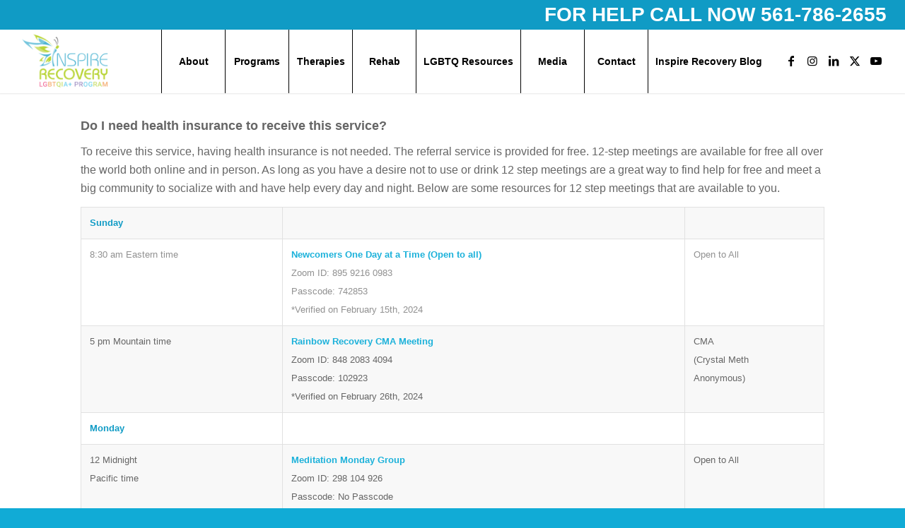

--- FILE ---
content_type: text/html; charset=UTF-8
request_url: https://inspirerecovery.com/12-step-lgbtq-meetings/
body_size: 34899
content:
<!DOCTYPE html>
<html lang="en-US" class="html_stretched responsive av-preloader-disabled  html_header_top html_logo_left html_main_nav_header html_menu_right html_slim html_header_sticky html_header_shrinking_disabled html_header_topbar_active html_mobile_menu_tablet html_header_searchicon_disabled html_content_align_center html_header_unstick_top html_header_stretch html_minimal_header html_minimal_header_shadow html_elegant-blog html_av-submenu-hidden html_av-submenu-display-click html_av-overlay-side html_av-overlay-side-classic html_av-submenu-clone html_entry_id_2180 av-cookies-no-cookie-consent av-no-preview av-default-lightbox html_text_menu_active av-mobile-menu-switch-default">
<head>
<meta charset="UTF-8" />


<!-- mobile setting -->
<meta name="viewport" content="width=device-width, initial-scale=1">

<!-- Scripts/CSS and wp_head hook -->
<meta name='robots' content='index, follow, max-image-preview:large, max-snippet:-1, max-video-preview:-1' />
<!-- Google tag (gtag.js) consent mode dataLayer added by Site Kit -->

<!-- End Google tag (gtag.js) consent mode dataLayer added by Site Kit -->

	<!-- This site is optimized with the Yoast SEO Premium plugin v26.1 (Yoast SEO v26.5) - https://yoast.com/wordpress/plugins/seo/ -->
	<title>LGBTQ 12 Step Meetings</title><style id="wphb-used-css-page-2180">img:is([sizes=auto i],[sizes^="auto," i]){contain-intrinsic-size:3000px 1500px}html{min-width:910px}html.responsive{min-width:0}.container{clear:both;width:100%;margin:0 auto;padding:0 50px;position:relative}.inner-container{width:100%;height:100%;position:relative}.container_wrap{clear:both;border-top-style:solid;border-top-width:1px;position:relative}.units{float:left;z-index:1;min-height:1px;margin-left:50px;display:inline;position:relative}#wrap_all{z-index:2;width:100%;position:static;overflow:hidden}body .units.alpha,body div .first{clear:left;margin-left:0}.container .av-content-full.units,body .units.alpha{width:100%}.container{max-width:1010px}@media only screen and (width >= 768px) and (width <= 989px){.responsive #top{overflow-x:hidden}.responsive .container{max-width:782px}}@media only screen and (width <= 767px){.responsive #top{overflow-x:hidden}.responsive #top #wrap_all .container{float:none;width:85%;max-width:85%;margin:0 auto;padding-left:0;padding-right:0}.responsive .units{margin:0}.responsive #top #wrap_all .flex_column{width:100%;margin:0 0 20px}.responsive #top #wrap_all .flex_column:empty{margin:0}}.container:after{content:" ";clear:both;visibility:hidden;height:0;display:block}.clearfix:after,.clearfix:before,.flex_column:after,.flex_column:before,.widget:after,.widget:before{content:" ";visibility:hidden;width:0;height:0;display:block;overflow:hidden}.clearfix:after,.flex_column:after{clear:both}.clearfix{zoom:1}body div .first,body div .no_margin{margin-left:0}div .flex_column{z-index:1;float:left;width:100%;min-height:1px;position:relative}div .av_one_fourth{width:20.5%;margin-left:6%}div .av_one_third{width:29.3333%;margin-left:6%}#top div .no_margin{margin-top:0;margin-left:0}#top .no_margin.av_one_fourth{width:25%}#top .no_margin.av_one_third{width:33.3%}@media only screen and (width >= 768px) and (width <= 989px){.responsive .av_one_fourth.first+.av_one_fourth+.av_one_fourth+.av_one_fourth.flex_column_div,.responsive .av_one_fourth.first+.av_one_fourth+.av_one_fourth.flex_column_div,.responsive .av_one_fourth.first+.av_one_fourth.flex_column_div,.responsive .avia-content-slider-inner .av_one_fourth.flex_column_div{width:48%;margin-left:4%}.responsive #top .no_margin.av_one_fourth{width:50%;margin-left:0}.responsive .av_one_fourth.first+.av_one_fourth+.av_one_fourth.flex_column_div,.responsive .avia-content-slider-inner .av_one_fourth.first.flex_column_div{clear:both;margin-left:0}.responsive .av_one_fourth.first+.av_one_fourth+.av_one_fourth+.av_one_fourth.flex_column_div,.responsive .av_one_fourth.first+.av_one_fourth+.av_one_fourth.flex_column_div{margin-top:30px}}a,address,article,b,big,body,canvas,caption,center,div,dl,embed,figure,footer,h3,h4,h6,header,html,i,iframe,img,li,menu,nav,object,output,p,s,section,span,strong,summary,table,tbody,td,time,tr,u,ul,var{font-size:100%;font:inherit;vertical-align:baseline;border:0;margin:0;padding:0}body figure{margin:0}article,figure,footer,header,menu,nav,section{display:block}body{line-height:1em}ul{list-style:none}table{border-collapse:collapse;border-spacing:0}*{box-sizing:border-box}.responsive body,html.responsive{overflow-x:hidden}body{color:#444;-webkit-text-size-adjust:100%;text-size-adjust:100%;font:13px/1.65em HelveticaNeue,Helvetica Neue,Helvetica,Arial,sans-serif}h3,h4,h6{font-weight:600}#top h3 a,#top h4 a,#top h6 a{font-weight:inherit;color:inherit;text-decoration:none}#top h3 strong,#top h4 strong,#top h6 strong{color:inherit}h3{margin-bottom:8px;font-size:20px;line-height:1.1em}h4{margin-bottom:4px;font-size:18px;line-height:1.1em}h6{font-size:14px;line-height:1.1em}.flex_column h3 a:hover,.flex_column h4 a:hover,.flex_column h6 a:hover{text-decoration:underline}p+h3,p+h4,p+h6{margin-top:1.5em}p{margin:.85em 0}p img{margin:0}b,strong{font-weight:700}a{max-width:100%;outline:0;text-decoration:none}#top a:where(:not(.wp-element-button)){text-decoration:none}a:focus,a:hover,a:visited{outline:0;text-decoration:underline}p a,p a:visited{line-height:inherit}#top .avia_hidden_link_text{display:none}ul{margin-bottom:20px}ul{margin-left:7px;list-style:none}.entry-content-wrapper ul{list-style:outside}ul ul{margin:4px 0 5px 30px}ul ul li{margin-bottom:6px}.entry-content-wrapper li{margin-left:1em;padding:3px 0}.entry-content-wrapper div li{text-indent:0}a img,img{border:none;max-width:100%;height:auto;margin:0;padding:0;display:inline-block}[data-av_icon]:before{-webkit-font-smoothing:antialiased;-moz-osx-font-smoothing:grayscale;content:attr(data-av_icon);speak:never;font-weight:400}table{width:100%;margin:0 0 20px;padding:0;font-size:13px}table caption{text-align:right;width:auto;padding:0 0 5px;font-size:12px;font-style:italic}td{border-style:none solid solid none;border-width:medium 1px 1px medium;border-top-color:currentColor;border-left-color:currentColor;padding:9px 12px;font-size:13px}tr td:first-child{border-left-style:solid;border-left-width:1px}tr:first-child td{border-top-style:solid;border-top-width:1px}embed,iframe,object{max-width:100%}.hidden{visibility:hidden;position:absolute;top:0}.entry-content-wrapper a:hover .alignleft,body .alignleft{float:left;margin:4px 10px 0 0;display:block;position:relative}.entry-content-wrapper a:hover .alignright,body .alignright{float:right;margin:4px 0 0 10px;display:block;position:relative}.entry-content-wrapper a:hover .aligncenter,body .aligncenter{clear:both;margin:10px auto;padding:10px 0;display:block;position:relative}.alignleft img,.alignright img{display:block}#top .wp-smiley{border:none;display:inline-block}@media print{a,p,strong{color:#000!important}a{text-decoration:underline}.container{width:100%}#top{overflow-x:hidden}.container{width:100%;margin:0 auto}.units{margin:0}#top .flex_column{width:100%;margin:0 0 20px}.html_header_top.html_header_sticky #header{position:relative;top:0}#header_main{border-bottom:0}#footer,#scroll-top-link,nav{display:none}.content{border:0}}#header{z-index:501;background:0 0;width:100%;position:relative}#header_main .container,.main_menu ul:first-child>li a{height:88px;line-height:88px}.html_header_top.html_header_sticky #main{padding-top:88px}.html_header_top.html_header_sticky #header{position:fixed}.html_header_top #top .av_header_stretch .container{width:96%;max-width:100%;padding:0}.html_header_top.html_header_topbar_active.html_header_sticky #top #main{padding-top:119px}.av_phone_active_right .phone-info{float:right}.phone-info{float:left;padding:5px 0;font-size:11px;font-weight:700;line-height:20px}.phone-info div{line-height:1em;display:inline-block}#top nav .social_bookmarks{clear:none;float:left;margin-top:-16px;position:relative;top:50%;right:0;overflow:hidden}.avia-menu.av_menu_icon_beside{border-right-style:solid;border-right-width:1px;margin-right:25px;padding-right:25px;transition:border-color .2s ease-in-out}#header_meta{z-index:10;border-top:none;border-bottom-style:solid;border-bottom-width:1px;min-height:30px;margin-bottom:-1px}#header_meta .container{min-height:30px}#header_main{z-index:1;border-bottom-style:solid;border-bottom-width:1px}.header_bg{opacity:.95;z-index:0;-webkit-perspective:1000px;-webkit-backface-visibility:hidden;width:100%;height:100%;transition:all .4s ease-in-out;position:absolute;top:0;left:0}.av_minimal_header .header_bg{opacity:1}.av_minimal_header #header_main,.av_minimal_header #header_meta{border:none}.av_minimal_header .avia-menu-fx{display:none}#top #header.av_minimal_header .main_menu ul:first-child>li>ul{border-top:none}.av_minimal_header #header_main .container,.av_minimal_header .main_menu ul:first-child>li a{height:90px;line-height:90px}#top .av_minimal_header #s{border:none;padding:12px 47px 12px 5px}.av_minimal_header_shadow{box-shadow:0 0 2px 1px #0000001a}.av_seperator_big_border .av-main-nav>li>a{text-align:center;border-left-style:solid;border-left-width:1px;min-width:90px}#top .av_seperator_big_border .av-main-nav>li:last-child>a{border-right-style:solid;border-right-width:1px}.av_seperator_big_border .avia-menu.av_menu_icon_beside{padding-right:0}#top .av_seperator_big_border#header .av-main-nav>li>a{padding:0 13px}#top .av_seperator_big_border .avia-menu.av_menu_icon_beside{border-right-style:none;border-right-width:0}.av-hamburger{cursor:pointer;font:inherit;color:inherit;text-transform:none;background-color:#0000;border:0;margin:0;padding:0;display:inline-block;overflow:visible}.av-hamburger-box{width:35px;height:24px;display:inline-block;position:relative}.av-hamburger-inner{margin-top:-2px;display:block;top:50%}.av-hamburger-inner,.av-hamburger-inner:after,.av-hamburger-inner:before{background-color:#000;border-radius:3px;width:40px;height:3px;transition:transform .15s;position:absolute}.av-hamburger-inner:after,.av-hamburger-inner:before{content:"";display:block}.av-hamburger-inner:before{top:-10px}.av-hamburger-inner:after{bottom:-10px}.av-hamburger--spin .av-hamburger-inner{transition-duration:.3s;transition-timing-function:cubic-bezier(.55,.055,.675,.19)}.av-hamburger--spin .av-hamburger-inner:before{transition:top .1s ease-in .34s,opacity .1s ease-in,background-color .15s}.av-hamburger--spin .av-hamburger-inner:after{transition:bottom .1s ease-in .34s,transform .3s cubic-bezier(.55, .055, .675, .19),background-color .15s}.av-burger-menu-main{transition:padding .3s ease-out;display:none}.av-burger-menu-main{cursor:pointer}.av-burger-menu-main a{padding-left:10px}.av-hamburger strong{display:none}.av-hamburger-box{height:8px}.av-hamburger-inner,.av-hamburger-inner:after,.av-hamburger-inner:before{width:100%}div .logo{float:left;z-index:1;position:absolute;left:0}.logo,.logo a{height:100%;display:block;position:relative;overflow:hidden}.logo img,.logo svg{image-rendering:auto;z-index:2;width:auto;height:auto;max-height:100%;padding:0;transition:opacity .4s ease-in-out;display:block;position:relative}.logo svg{height:100%}.logo img.alternate{z-index:1;opacity:0;position:absolute;top:0;left:0}.main_menu{clear:none;z-index:100;height:100%;margin:0;line-height:30px;position:absolute;right:0}.av-main-nav-wrap{float:left;z-index:3;position:relative}.av-main-nav-wrap ul{margin:0;padding:0}.av-main-nav{z-index:110;position:relative}.av-main-nav ul{z-index:2;width:208px;margin-top:-1px;margin-left:0;padding:0;display:none;position:absolute;top:100%;left:0;box-shadow:0 8px 15px #0000001a}.av-main-nav ul li{width:100%;margin:0;padding:0}.av-main-nav ul li a{border-left-style:solid;border-left-width:1px;border-right-style:solid;border-right-width:1px}.av-main-nav ul li:last-child>a{border-bottom-style:solid;border-bottom-width:1px}.av-main-nav li{float:left;z-index:20;position:relative}.av-main-nav li:hover{z-index:100}.av-main-nav>li>ul{border-top-style:solid;border-top-width:2px}.av-main-nav>li{line-height:30px}.av-main-nav li a{max-width:none}.av-main-nav>li>a{padding:0 13px;font-size:13px;font-weight:600;text-decoration:none;transition:background-color .4s ease-in-out,color .4s ease-in-out,border-color .4s ease-in-out;display:block}.av-main-nav>li>a{transition:background-color .4s ease-in-out,color .4s ease-in-out,border-color .4s ease-in-out}#top .av-main-nav ul a{float:left;text-align:left;width:100%;max-width:none;height:auto;min-height:23px;padding:8px 15px;font-family:inherit;font-size:12px;line-height:23px;text-decoration:none}#top .av-main-nav ul ul{border-top-style:solid;border-top-width:1px;margin:0;padding-top:0;top:0;left:-207px}.av-main-nav li:hover ul ul{display:none}#top .av-main-nav li:hover>ul{display:block}.avia-menu-fx{z-index:10;opacity:0;visibility:hidden;width:100%;height:2px;position:absolute;bottom:-1px;left:0}.av-main-nav li:hover .avia-menu-fx{opacity:1;visibility:visible}.avia-menu-fx .avia-arrow-wrap{visibility:hidden;width:10px;height:10px;margin-left:-5px;display:none;position:absolute;top:-10px;left:50%;overflow:hidden}.avia-menu-fx .avia-arrow-wrap .avia-arrow{top:10px}.html_main_nav_header.html_logo_left #top .main_menu .menu>li:last-child>a{padding-right:0}.main_menu .avia-bullet{display:none}.avia-bullet{border-left:3px solid green;width:0;height:0;margin-top:-3px;display:block;position:absolute;top:51%;left:-3px;border-top:3px solid #0000!important;border-bottom:3px solid #0000!important}.avia-arrow{width:10px;height:10px;border-style:solid;border-width:1px;margin-left:-5px;position:absolute;top:-6px;left:50%;transform:rotate(45deg)}#top #s{z-index:1;width:100%;box-shadow:none;margin:0;padding:11px 47px 11px 5px;position:relative}.breadcrumb a{text-decoration:none}.breadcrumb a:hover{text-decoration:underline}#top .social_bookmarks{z-index:150;-webkit-backface-visibility:hidden;height:30px;margin:0 0 0 -9px}#top .social_bookmarks li{float:left;border-right-style:solid;border-right-width:1px;width:30px;height:100%;padding:0;transition:all .2s ease-in-out;display:block}#top #header .social_bookmarks li:last-child{border-right-style:none;border-right-width:0}#top .social_bookmarks li a{float:left;z-index:2;text-align:center;outline:0;width:30px;height:100%;min-height:30px;margin:0;padding:0;line-height:30px;display:block;position:relative;overflow:visible}#top #wrap_all .social_bookmarks,#top #wrap_all .social_bookmarks a,#top #wrap_all .social_bookmarks li{background:0 0}#top #wrap_all .social_bookmarks li a:hover{text-decoration:none}#top #wrap_all .av-social-link-facebook a:focus,#top #wrap_all .av-social-link-facebook:hover a{color:#fff;background-color:#37589b}#top #wrap_all .av-social-link-twitter a:focus,#top #wrap_all .av-social-link-twitter:hover a{color:#fff;background-color:#000}#top #wrap_all .av-social-link-linkedin a:focus,#top #wrap_all .av-social-link-linkedin:hover a{color:#fff;background-color:#419cca}#top #wrap_all .av-social-link-youtube a:focus,#top #wrap_all .av-social-link-youtube:hover a{color:#fff;background-color:#a72b1d}#top #wrap_all .av-social-link-instagram a:focus,#top #wrap_all .av-social-link-instagram:hover a{color:#fff;background-color:#a67658}#top .av-logo-container .social_bookmarks li{border:none}#top .av-logo-container .social_bookmarks li a{border-radius:100px}.content{box-sizing:content-box;z-index:1;min-height:1px;padding-top:50px;padding-bottom:50px}.content:hover{z-index:1}.content{border-right-style:solid;border-right-width:1px;margin-right:-1px}.content .entry-content-wrapper{padding-right:50px}.fullsize .content{border:none;margin:0}.fullsize .content .entry-content-wrapper{padding-right:0}.content .entry-content-wrapper .entry-content-wrapper{padding-left:0;padding-right:0}.widgettitle{text-transform:uppercase;letter-spacing:1px;font-size:1.1em;font-weight:600}.widget{clear:both;float:none;padding:30px 0;position:relative}#footer .widget{margin:30px 0;padding:0;overflow:hidden}#top .widget ul{float:left;width:100%;margin:0;padding:0}#top #footer .widget ul{float:none}.widget li{clear:both}.widget ul ul li{margin-bottom:0}#footer{z-index:1;padding:15px 0 30px}#socket .container{padding-top:15px;padding-bottom:15px}#socket{z-index:1;margin-top:-1px;font-size:11px}#socket .menu{margin-top:6px}#socket .copyright{float:left}#scroll-top-link{text-align:center;opacity:0;z-index:1030;visibility:hidden;border-radius:2px;width:50px;height:50px;line-height:50px;text-decoration:none;position:fixed;bottom:50px;right:50px}#socket .social_bookmarks{float:right;margin:-10px 0 0 30px;position:relative}#socket .social_bookmarks li{border:none;border-radius:300px;position:relative;top:5px;overflow:hidden}#socket .social_bookmarks li a{border-radius:300px}#socket .avia-bullet,#socket .avia-menu-fx{display:none}#scroll-top-link,#top .social_bookmarks li a,.avia-menu-fx{transition:all .3s ease-out}.main_menu a{transition:background .15s ease-out}@media only screen and (width <= 1024px){#top .footer_color,#top .header_color .header_bg,#top .main_color,#top .socket_color{background-attachment:scroll}}@media only screen and (width >= 768px) and (width <= 989px){.responsive .main_menu ul:first-child>li>a{padding:0 10px}.responsive #top .header_bg{opacity:1}.responsive #main .container_wrap:first-child{border-top:none}.responsive .logo{float:left}.responsive .logo img{margin:0}.responsive.html_mobile_menu_tablet .av-burger-menu-main{display:block}.responsive #top #wrap_all .av_mobile_menu_tablet .main_menu{display:block;top:0;left:auto;right:0}.responsive #top .av_mobile_menu_tablet .av-main-nav .menu-item{display:none}.responsive #top .av_mobile_menu_tablet .av-main-nav .menu-item-avia-special{display:block}.responsive.html_mobile_menu_tablet #top #wrap_all #header{float:none;opacity:1;width:100%;height:auto;min-height:0;position:relative;margin:0!important}.responsive.html_mobile_menu_tablet #top #header #header_meta .social_bookmarks,.responsive.html_mobile_menu_tablet #top .av-logo-container .social_bookmarks{display:none}.responsive.html_mobile_menu_tablet #top .av-logo-container .main_menu .social_bookmarks{margin-top:-15px;display:block;position:relative;right:0}.responsive.html_mobile_menu_tablet #top #main .av-logo-container .main_menu{display:block}.responsive.html_mobile_menu_tablet.html_header_top.html_header_sticky #top #wrap_all #main{padding-top:88px}.responsive.html_mobile_menu_tablet.html_header_top #top #main{margin:0;padding-top:0!important}.responsive.html_mobile_menu_tablet #top #header_main>.container .main_menu .av-main-nav>li>a,.responsive.html_mobile_menu_tablet #top #wrap_all .av-logo-container{height:90px;line-height:90px}.responsive.html_mobile_menu_tablet #top #header_main>.container .main_menu .av-main-nav>li>a{border-style:none;border-width:0;min-width:0;margin:0;padding:0 0 0 20px}.responsive.html_mobile_menu_tablet #top .av_seperator_big_border .avia-menu.av_menu_icon_beside{border-right-style:solid;border-right-width:1px;padding-right:25px}.responsive #top #header .av-main-nav>li>a:hover,.responsive.html_mobile_menu_tablet #top #header .av-main-nav>li>a{color:inherit;background:0 0}}@media only screen and (width <= 767px){.responsive .content .entry-content-wrapper{padding:0}.responsive .content{border:none}.responsive #top #wrap_all #header{float:none;opacity:1;width:100%;height:auto;min-height:0;position:relative;margin:0!important}.responsive #top #main{margin:0;padding-top:0!important}.responsive #top #main .container_wrap:first-child{border-top:none}.responsive .phone-info{float:none;clear:both;text-align:center;width:100%}.responsive .phone-info div{border:none;margin:0;padding:0}.responsive.html_header_top #header_main .social_bookmarks{width:auto;margin-top:-16px}.responsive #top .logo{float:none;border:none;width:80%;padding:0;display:table;position:static;height:80px!important}.responsive .logo a{vertical-align:middle;display:table-cell}.responsive .logo img,.responsive .logo svg{width:auto;max-width:100%;max-height:80px;display:block;height:auto!important}.responsive #header_main .container{height:auto!important}.responsive #top .header_bg{opacity:1}.responsive #header_meta .social_bookmarks li{border-style:solid;border-width:1px;margin-bottom:-1px;margin-left:-1px}.responsive #top #header_meta .social_bookmarks li:last-child{border-right-style:solid;border-right-width:1px}.responsive #header .social_bookmarks{text-align:center;width:100%;height:auto;margin:0;padding-bottom:2px;line-height:.8em}.responsive #header .social_bookmarks li{float:none;display:inline-block}.responsive .logo img,.responsive .logo svg{margin:0}.responsive #top #header_meta .social_bookmarks li a{color:inherit;border-color:inherit;background:inherit}.responsive .av-burger-menu-main{display:block}.responsive #top #wrap_all .main_menu{height:80px;display:block;position:absolute;top:0;left:auto;right:0}.responsive .main_menu ul:first-child>li a{height:80px;line-height:80px}.responsive #top .av-main-nav .menu-item{display:none}.responsive #top .av-main-nav .menu-item-avia-special{display:block}.responsive #top #header .social_bookmarks{display:none}.responsive #top #header .main_menu .social_bookmarks{margin-top:-15px;display:block;position:relative}.responsive #top .av-logo-container .avia-menu{height:100%}.responsive #top .av-logo-container .avia-menu>li>a{line-height:80px}.responsive #top #main .av-logo-container .social_bookmarks{display:none}.responsive #top #main .av-logo-container .main_menu .social_bookmarks{display:block;position:relative}.responsive #top #main .av-logo-container .main_menu{display:block}.responsive #top #header_main>.container .main_menu .av-main-nav>li>a,.responsive #top #wrap_all .av-logo-container{height:80px;line-height:80px}.responsive #top #wrap_all .av-logo-container{padding:0}.responsive #top #header_main>.container .main_menu .av-main-nav>li>a{border-style:none;border-width:0;min-width:0;margin:0;padding:0 0 0 20px}.responsive #top .av_seperator_big_border .avia-menu.av_menu_icon_beside{border-right-style:solid;border-right-width:1px;padding-right:25px}.responsive #top #header .av-main-nav>li>a,.responsive #top #header .av-main-nav>li>a:hover{color:inherit;background:0 0}.widget li{font-size:15px;line-height:1.8em}.responsive #scroll-top-link{display:none}}@media only screen and (width <= 479px){.responsive.html_header_top #header_main .social_bookmarks{display:none}.responsive .avia-menu.av_menu_icon_beside{border:none;margin:0;padding:0}.responsive #top #wrap_all #header .social_bookmarks,.responsive #top #wrap_all #main .av-logo-container .social_bookmarks{display:none}.responsive #top .av_seperator_big_border .avia-menu.av_menu_icon_beside{border:none;margin-right:0;padding-right:0}}.avia-content-slider{clear:both;margin:30px 0}.avia-content-slider,.avia-content-slider-inner{clear:both;position:relative;overflow:hidden}.avia-content-slider .slide-entry-wrap{float:left;width:100%;margin-bottom:40px}.avia-content-slider-active .slide-entry-wrap{visibility:hidden;margin:0;position:absolute;top:0}.avia-content-slider .slide-entry-wrap:first-child{position:relative}.avia-content-slider.avia-builder-el-no-sibling{margin:0}#top .avia-content-slider,#top .avia-content-slider-inner,#top .avia-content-slider-inner .slide-entry-wrap{transform-style:flat;-webkit-backface-visibility:hidden}@media only screen and (width <= 767px){.responsive #top #wrap_all .slide-entry{width:48%;margin-left:4%}.responsive #top #wrap_all .avia-content-slider-even .slide-entry.slide-parity-odd{clear:both;margin:0}}h4#comments{margin-bottom:30px}#comments span{letter-spacing:0;text-transform:none;padding-top:8px;font-size:.85em;font-weight:400;line-height:1.5em;display:block}#comment{width:602px;height:150px;margin:0;padding:10px 7px;font-size:12px}#comment{width:94%;font-size:12px}#top .avia-smallarrow-slider{position:relative;overflow:visible}#top .avia-logo-element-container img{width:auto;margin:0 auto;display:block}#top .avia-smallarrow-slider-heading{width:100%;display:table}#top .avia-smallarrow-slider-heading>div{display:table-cell}#top .avia-smallarrow-slider-heading h3{position:relative;top:-3px}#top .avia-logo-element-container .slide-entry{padding:1px}#top .avia-logo-element-container img{box-shadow:0 0 2px #0000004d}#top .av-border-deactivate.avia-logo-element-container img{box-shadow:none}@media only screen and (width <= 767px){.responsive #top .avia-smallarrow-slider .flex_column{width:50%;margin:0}}.wp-block-button__link{box-sizing:border-box;cursor:pointer;text-align:center;word-break:break-word;display:inline-block}.wp-block-button__link.aligncenter{text-align:center}.wp-block-button__link.alignright{text-align:right}:root :where(.wp-block-button .wp-block-button__link.is-style-outline),:root :where(.wp-block-button.is-style-outline > .wp-block-button__link){border:2px solid;padding:.667em 1.333em}:root :where(.wp-block-button .wp-block-button__link.is-style-outline:not(.has-text-color)),:root :where(.wp-block-button.is-style-outline > .wp-block-button__link:not(.has-text-color)){color:currentColor}:root :where(.wp-block-button .wp-block-button__link.is-style-outline:not(.has-background)),:root :where(.wp-block-button.is-style-outline > .wp-block-button__link:not(.has-background)){background-color:initial;background-image:none}.wp-block-columns{box-sizing:border-box;display:flex;flex-wrap:wrap!important;align-items:normal!important}@media (width >= 782px){.wp-block-columns{flex-wrap:nowrap!important}}:root :where(.wp-block-cover h1:not(.has-text-color)),:root :where(.wp-block-cover h2:not(.has-text-color)),:root :where(.wp-block-cover h3:not(.has-text-color)),:root :where(.wp-block-cover h4:not(.has-text-color)),:root :where(.wp-block-cover h5:not(.has-text-color)),:root :where(.wp-block-cover h6:not(.has-text-color)),:root :where(.wp-block-cover p:not(.has-text-color)){color:inherit}.wp-block-image a{display:inline-block}.wp-block-image img{box-sizing:border-box;vertical-align:bottom;max-width:100%;height:auto}.wp-block-image[style*=border-radius] img,.wp-block-image[style*=border-radius]>a{border-radius:inherit}.wp-block-image.aligncenter{text-align:center}.wp-block-image.alignfull a,.wp-block-image.alignwide a{width:100%}.wp-block-image.alignfull img,.wp-block-image.alignwide img{width:100%;height:auto}.wp-block-image .aligncenter,.wp-block-image .alignleft,.wp-block-image .alignright,.wp-block-image.aligncenter,.wp-block-image.alignleft,.wp-block-image.alignright{display:table}.wp-block-image .alignleft{float:left;margin:.5em 1em .5em 0}.wp-block-image .alignright{float:right;margin:.5em 0 .5em 1em}.wp-block-image .aligncenter{margin-left:auto;margin-right:auto}.wp-block-image :where(figcaption){margin-top:.5em;margin-bottom:1em}:root :where(.wp-block-image.is-style-rounded img,.wp-block-image .is-style-rounded img){border-radius:9999px}.wp-block-image figure{margin:0}@keyframes turn-off-visibility{0%{opacity:1;visibility:visible}99%{opacity:0;visibility:visible}to{opacity:0;visibility:hidden}}@keyframes lightbox-zoom-out{0%{visibility:visible;transform:translate(-50%,-50%) scale(1)}99%{visibility:visible}to{transform:translate(calc((-100vw + var(--wp--lightbox-scrollbar-width))/ 2 + var(--wp--lightbox-initial-left-position)),calc(-50vh + var(--wp--lightbox-initial-top-position))) scale(var(--wp--lightbox-scale));visibility:hidden}}:root :where(.wp-block-latest-posts.is-grid){padding:0}:root :where(.wp-block-latest-posts.wp-block-latest-posts__list){padding-left:0}ul{box-sizing:border-box}:root :where(.wp-block-list.has-background){padding:1.25em 2.375em}:root :where(p.has-background){padding:1.25em 2.375em}:where(p.has-text-color:not(.has-link-color)) a{color:inherit}.wp-block-pullquote{box-sizing:border-box;overflow-wrap:break-word;text-align:center;margin:0 0 1em;padding:4em 0}.wp-block-pullquote p{color:inherit}.wp-block-pullquote p{margin-top:0}.wp-block-pullquote p:last-child{margin-bottom:0}.wp-block-pullquote.alignleft,.wp-block-pullquote.alignright{max-width:420px}.wp-block-pullquote footer{position:relative}.wp-block-post-template{max-width:100%;margin-top:0;margin-bottom:0;padding:0;list-style:none}:root :where(.wp-block-separator.is-style-dots){text-align:center;height:auto;line-height:1}:root :where(.wp-block-separator.is-style-dots):before{color:currentColor;content:"···";letter-spacing:2em;padding-left:2em;font-family:serif;font-size:1.5em}:root :where(.wp-block-site-logo.is-style-rounded){border-radius:9999px}:root :where(.wp-block-social-links .wp-social-link a){padding:.25em}:root :where(.wp-block-social-links.is-style-logos-only .wp-social-link a){padding:0}:root :where(.wp-block-social-links.is-style-pill-shape .wp-social-link a){padding-left:.66667em;padding-right:.66667em}:root :where(.wp-block-tag-cloud.is-style-outline){flex-wrap:wrap;gap:1ch;display:flex}:root :where(.wp-block-tag-cloud.is-style-outline a){border:1px solid;margin-right:0;padding:1ch 2ch;font-size:unset!important;text-decoration:none!important}:root :where(.wp-block-table-of-contents){box-sizing:border-box}.wp-element-button{cursor:pointer}:root{}:root .has-midnight-gradient-background{background:linear-gradient(135deg,#020381,#2874fc)}.aligncenter{clear:both}html :where(.has-border-color){border-style:solid}html :where([style*=border-top-color]){border-top-style:solid}html :where([style*=border-right-color]){border-right-style:solid}html :where([style*=border-bottom-color]){border-bottom-style:solid}html :where([style*=border-left-color]){border-left-style:solid}html :where([style*=border-width]){border-style:solid}html :where([style*=border-top-width]){border-top-style:solid}html :where([style*=border-right-width]){border-right-style:solid}html :where([style*=border-bottom-width]){border-bottom-style:solid}html :where([style*=border-left-width]){border-left-style:solid}html :where(img[class*=wp-image-]){max-width:100%;height:auto}html :where(.is-position-sticky){}@media screen and (width <= 600px){html :where(.is-position-sticky){}}.entry-content-wrapper:empty,p:empty{display:none}body .container_wrap .avia-builder-el-no-sibling{margin-top:0;margin-bottom:0}body .container_wrap .avia-builder-el-last{margin-bottom:0}body .container_wrap .avia-builder-el-first{margin-top:0}.avia_textblock{clear:both;line-height:1.65em}.flex_column+.avia_textblock{padding-top:50px}.avia-section{clear:both;float:left;width:100%;min-height:100px;position:static}.avia-section.avia-section-small{min-height:0}#top #main .avia-section .template-page{border:none;width:100%;margin-left:auto;margin-right:auto;padding-left:0}.avia-section .template-page .entry-content-wrapper{padding-right:0}.avia-section-small .content{padding-top:20px;padding-bottom:20px}#top #wrap_all #main .avia-no-border-styling{border:none}.av_minimal_header+#main .container_wrap_first:first-child,.html_minimal_header #main>.avia-builder-el-0{border-top:none}.avia-builder-widget-area{position:relative}.content .widget:first-child,.flex_column .widget:first-child{border-top:none;padding-top:0}.content .widget .widgettitle,.flex_column .widget .widgettitle{margin-top:.85em}@keyframes avia_masonry_show{0%{opacity:.1;transform:translateZ(300px) translateY(200px) rotateX(-70deg)}100%{opacity:1;transform:translateZ(0) translateY(0) rotateX(0)}}:root{--enfold-socket-color-bg:#11abd6;--enfold-socket-color-bg2:#109bc5;--enfold-socket-color-primary:#fff;--enfold-socket-color-secondary:#bde5f0;--enfold-socket-color-color:#fff;--enfold-socket-color-meta:#bde5f0;--enfold-socket-color-border:#11abd6;--enfold-footer-color-bg2:#fff;--enfold-footer-color-primary:#333;--enfold-footer-color-secondary:#109bc5;--enfold-footer-color-color:#333;--enfold-footer-color-meta:#109bc5;--enfold-alternate-color-bg2:#fff;--enfold-alternate-color-color:#fff;--enfold-alternate-color-meta:#000;--enfold-main-color-bg:#fff;--enfold-main-color-bg2:#f8f8f8;--enfold-main-color-primary:#109bc5;--enfold-main-color-secondary:#88bbc8;--enfold-main-color-color:#666;--enfold-main-color-meta:#919191;--enfold-main-color-border:#e1e1e1;--enfold-header-color-bg2:#f8f8f8;--enfold-header-color-primary:#109bc5;--enfold-header-color-secondary:#88bbc8;--enfold-header-color-color:#333;--enfold-header-color-meta:gray}::selection{background-color:var(--enfold-main-color-primary);color:var(--enfold-main-color-bg)}body{font-size:16px}.socket_color,.socket_color a,.socket_color address,.socket_color article,.socket_color b,.socket_color big,.socket_color canvas,.socket_color caption,.socket_color center,.socket_color div,.socket_color dl,.socket_color embed,.socket_color figure,.socket_color footer,.socket_color h3,.socket_color h4,.socket_color h6,.socket_color header,.socket_color i,.socket_color iframe,.socket_color img,.socket_color li,.socket_color main,.socket_color menu,.socket_color nav,.socket_color object,.socket_color output,.socket_color p,.socket_color s,.socket_color section,.socket_color span,.socket_color strong,.socket_color summary,.socket_color table,.socket_color tbody,.socket_color td,.socket_color time,.socket_color tr,.socket_color u,.socket_color ul,.socket_color var{border-color:var(--enfold-socket-color-border)}.socket_color{background-color:var(--enfold-socket-color-bg);color:var(--enfold-socket-color-color)}.socket_color h3,.socket_color h4,.socket_color h6{color:var(--enfold-socket-color-heading)}.socket_color .phone-info,.socket_color .phone-info a,.socket_color .social_bookmarks a{color:var(--enfold-socket-color-meta)}.socket_color a,.socket_color b,.socket_color b a,.socket_color strong,.socket_color strong a{color:var(--enfold-socket-color-primary)}.socket_color a:hover,.socket_color h3 a:hover,.socket_color h4 a:hover,.socket_color h6 a:hover{color:var(--enfold-socket-color-secondary)}.socket_color .avia-menu-fx,.socket_color .avia-menu-fx .avia-arrow{background-color:var(--enfold-socket-color-primary);color:var(--enfold-socket-color-constant-font);border-color:var(--enfold-socket-color-button-border)}.socket_color .container_wrap_meta,.socket_color table{background:var(--enfold-socket-color-bg2)}.socket_color .avia-bullet{border-color:var(--enfold-socket-color-primary)}.html_header_top .socket_color .main_menu ul:first-child>li>ul{border-top-color:var(--enfold-socket-color-primary)}.socket_color .breadcrumb,.socket_color .breadcrumb a{color:var(--enfold-socket-color-color)}.socket_color .header_bg,.socket_color .main_menu .menu ul li a,.socket_color .main_menu ul ul{background-color:var(--enfold-socket-color-bg);color:var(--enfold-socket-color-meta)}.socket_color .main_menu .menu ul li a:focus,.socket_color .main_menu .menu ul li a:hover{background-color:var(--enfold-socket-color-bg2)}.socket_color .main_menu ul:first-child>li>a{color:var(--enfold-socket-color-meta)}#top .socket_color .main_menu .menu ul li>a:focus,#top .socket_color .main_menu .menu ul li>a:hover,.socket_color .main_menu ul:first-child>li a:focus,.socket_color .main_menu ul:first-child>li a:hover{color:var(--enfold-socket-color-color)}.socket_color .required{color:var(--enfold-socket-color-primary)}.socket_color tr:nth-child(2n){background-color:var(--enfold-socket-color-bg);color:var(--enfold-socket-color-color)}.socket_color table caption,.socket_color tr:nth-child(2n){color:var(--enfold-socket-color-meta)}.socket_color tr:nth-child(odd){background:var(--enfold-socket-color-bg2)}#scroll-top-link,html{background-color:var(--enfold-socket-color-bg)}#scroll-top-link{color:var(--enfold-socket-color-color);border:1px solid var(--enfold-socket-color-border)}.footer_color,.footer_color a,.footer_color address,.footer_color article,.footer_color b,.footer_color big,.footer_color canvas,.footer_color caption,.footer_color center,.footer_color div,.footer_color dl,.footer_color embed,.footer_color figure,.footer_color footer,.footer_color h3,.footer_color h4,.footer_color h6,.footer_color header,.footer_color i,.footer_color iframe,.footer_color img,.footer_color li,.footer_color main,.footer_color menu,.footer_color nav,.footer_color object,.footer_color output,.footer_color p,.footer_color s,.footer_color section,.footer_color span,.footer_color strong,.footer_color summary,.footer_color table,.footer_color tbody,.footer_color td,.footer_color time,.footer_color tr,.footer_color u,.footer_color ul,.footer_color var{border-color:var(--enfold-footer-color-border)}.footer_color{background-color:var(--enfold-footer-color-bg);color:var(--enfold-footer-color-color)}.footer_color h3,.footer_color h4,.footer_color h6{color:var(--enfold-footer-color-heading)}.footer_color .phone-info,.footer_color .phone-info a,.footer_color .social_bookmarks a{color:var(--enfold-footer-color-meta)}.footer_color a,.footer_color b,.footer_color b a,.footer_color strong,.footer_color strong a{color:var(--enfold-footer-color-primary)}.footer_color a:hover,.footer_color h3 a:hover,.footer_color h4 a:hover,.footer_color h6 a:hover{color:var(--enfold-footer-color-secondary)}.footer_color .avia-menu-fx,.footer_color .avia-menu-fx .avia-arrow{background-color:var(--enfold-footer-color-primary);color:var(--enfold-footer-color-constant-font);border-color:var(--enfold-footer-color-button-border)}.footer_color .container_wrap_meta,.footer_color table{background:var(--enfold-footer-color-bg2)}.footer_color .avia-bullet{border-color:var(--enfold-footer-color-primary)}.html_header_top .footer_color .main_menu ul:first-child>li>ul{border-top-color:var(--enfold-footer-color-primary)}.footer_color .breadcrumb,.footer_color .breadcrumb a{color:var(--enfold-footer-color-color)}.footer_color .header_bg,.footer_color .main_menu .menu ul li a,.footer_color .main_menu ul ul{background-color:var(--enfold-footer-color-bg);color:var(--enfold-footer-color-meta)}.footer_color .main_menu .menu ul li a:focus,.footer_color .main_menu .menu ul li a:hover{background-color:var(--enfold-footer-color-bg2)}.footer_color .main_menu ul:first-child>li>a{color:var(--enfold-footer-color-meta)}#top .footer_color .main_menu .menu ul li>a:focus,#top .footer_color .main_menu .menu ul li>a:hover,.footer_color .main_menu ul:first-child>li a:focus,.footer_color .main_menu ul:first-child>li a:hover{color:var(--enfold-footer-color-color)}.footer_color .required{color:var(--enfold-footer-color-primary)}.footer_color tr:nth-child(2n){background-color:var(--enfold-footer-color-bg);color:var(--enfold-footer-color-color)}.footer_color table caption,.footer_color tr:nth-child(2n){color:var(--enfold-footer-color-meta)}.footer_color tr:nth-child(odd){background:var(--enfold-footer-color-bg2)}.main_color,.main_color a,.main_color address,.main_color article,.main_color b,.main_color big,.main_color canvas,.main_color caption,.main_color center,.main_color div,.main_color dl,.main_color embed,.main_color figure,.main_color footer,.main_color h3,.main_color h4,.main_color h6,.main_color header,.main_color i,.main_color iframe,.main_color img,.main_color li,.main_color main,.main_color menu,.main_color nav,.main_color object,.main_color output,.main_color p,.main_color s,.main_color section,.main_color span,.main_color strong,.main_color summary,.main_color table,.main_color tbody,.main_color td,.main_color time,.main_color tr,.main_color u,.main_color ul,.main_color var{border-color:var(--enfold-main-color-border)}.main_color{background-color:var(--enfold-main-color-bg);color:var(--enfold-main-color-color)}.main_color h3,.main_color h4,.main_color h6{color:var(--enfold-main-color-heading)}.main_color .phone-info,.main_color .phone-info a,.main_color .social_bookmarks a{color:var(--enfold-main-color-meta)}.main_color a,.main_color b,.main_color b a,.main_color strong,.main_color strong a{color:var(--enfold-main-color-primary)}.main_color a:hover,.main_color h3 a:hover,.main_color h4 a:hover,.main_color h6 a:hover{color:var(--enfold-main-color-secondary)}.main_color .avia-menu-fx,.main_color .avia-menu-fx .avia-arrow{background-color:var(--enfold-main-color-primary);color:var(--enfold-main-color-constant-font);border-color:var(--enfold-main-color-button-border)}.main_color .container_wrap_meta,.main_color table{background:var(--enfold-main-color-bg2)}.main_color .avia-bullet{border-color:var(--enfold-main-color-primary)}.html_header_top .main_color .main_menu ul:first-child>li>ul{border-top-color:var(--enfold-main-color-primary)}.main_color .breadcrumb,.main_color .breadcrumb a{color:var(--enfold-main-color-color)}.main_color .header_bg,.main_color .main_menu .menu ul li a,.main_color .main_menu ul ul{background-color:var(--enfold-main-color-bg);color:var(--enfold-main-color-meta)}.main_color .main_menu .menu ul li a:focus,.main_color .main_menu .menu ul li a:hover{background-color:var(--enfold-main-color-bg2)}.main_color .main_menu ul:first-child>li>a{color:var(--enfold-main-color-meta)}#top .main_color .main_menu .menu ul li>a:focus,#top .main_color .main_menu .menu ul li>a:hover,.main_color .main_menu ul:first-child>li a:focus,.main_color .main_menu ul:first-child>li a:hover{color:var(--enfold-main-color-color)}.main_color .required{color:var(--enfold-main-color-primary)}.main_color tr:nth-child(2n){background-color:var(--enfold-main-color-bg);color:var(--enfold-main-color-color)}.main_color table caption,.main_color tr:nth-child(2n){color:var(--enfold-main-color-meta)}.main_color tr:nth-child(odd){background:var(--enfold-main-color-bg2)}#main{border-color:var(--enfold-main-color-border)}#scroll-top-link:hover{background-color:var(--enfold-main-color-bg2);color:var(--enfold-main-color-primary);border:1px solid var(--enfold-main-color-border)}.html_stretched #wrap_all{background-color:var(--enfold-main-color-bg)}.header_color,.header_color a,.header_color address,.header_color article,.header_color b,.header_color big,.header_color canvas,.header_color caption,.header_color center,.header_color div,.header_color dl,.header_color embed,.header_color figure,.header_color footer,.header_color h3,.header_color h4,.header_color h6,.header_color header,.header_color i,.header_color iframe,.header_color img,.header_color li,.header_color main,.header_color menu,.header_color nav,.header_color object,.header_color output,.header_color p,.header_color s,.header_color section,.header_color span,.header_color strong,.header_color summary,.header_color table,.header_color tbody,.header_color td,.header_color time,.header_color tr,.header_color u,.header_color ul,.header_color var{border-color:var(--enfold-header-color-border)}.header_color{background-color:var(--enfold-header-color-bg);color:var(--enfold-header-color-color)}.header_color h3,.header_color h4,.header_color h6{color:var(--enfold-header-color-heading)}.header_color .phone-info,.header_color .phone-info a,.header_color .social_bookmarks a{color:var(--enfold-header-color-meta)}.header_color a,.header_color b,.header_color b a,.header_color strong,.header_color strong a{color:var(--enfold-header-color-primary)}.header_color a:hover,.header_color h3 a:hover,.header_color h4 a:hover,.header_color h6 a:hover{color:var(--enfold-header-color-secondary)}.header_color .avia-menu-fx,.header_color .avia-menu-fx .avia-arrow{background-color:var(--enfold-header-color-primary);color:var(--enfold-header-color-constant-font);border-color:var(--enfold-header-color-button-border)}.header_color .container_wrap_meta,.header_color table{background:var(--enfold-header-color-bg2)}.header_color .avia-bullet{border-color:var(--enfold-header-color-primary)}.html_header_top .header_color .main_menu ul:first-child>li>ul{border-top-color:var(--enfold-header-color-primary)}.header_color .breadcrumb,.header_color .breadcrumb a{color:var(--enfold-header-color-color)}.header_color .header_bg,.header_color .main_menu .menu ul li a,.header_color .main_menu ul ul{background-color:var(--enfold-header-color-bg);color:var(--enfold-header-color-meta)}.header_color .main_menu .menu ul li a:focus,.header_color .main_menu .menu ul li a:hover{background-color:var(--enfold-header-color-bg2)}.header_color .main_menu ul:first-child>li>a{color:var(--enfold-header-color-meta)}#top .header_color .main_menu .menu ul li>a:focus,#top .header_color .main_menu .menu ul li>a:hover,.header_color .main_menu ul:first-child>li a:focus,.header_color .main_menu ul:first-child>li a:hover{color:var(--enfold-header-color-color)}.header_color .required{color:var(--enfold-header-color-primary)}.header_color tr:nth-child(2n){background-color:var(--enfold-header-color-bg);color:var(--enfold-header-color-color)}.header_color table caption,.header_color tr:nth-child(2n){color:var(--enfold-header-color-meta)}.header_color tr:nth-child(odd){background:var(--enfold-header-color-bg2)}#main{background-color:var(--enfold-header-color-bg)}.header_color .av-hamburger-inner,.header_color .av-hamburger-inner:after,.header_color .av-hamburger-inner:before{background-color:var(--enfold-header-color-meta)}body.open_sans{font-family:open sans,Helvetica,Arial,sans-serif}:root{}#top #header_meta .phone-info{font-size:28px;line-height:32px}.container{width:90%}.responsive .container{max-width:1310px}#top #header_meta .phone-info,#top #header_meta a,#top #header_meta li{font-weight:700}#top #header_meta,#top #header_meta nav ul ul,#top #header_meta nav ul ul a,#top #header_meta nav ul ul li{background-color:#109bc5!important}#top #header_meta .phone-info,#top #header_meta a,#top #header_meta li{color:#fff}body#top #wrap_all .footer_color .widgettitle{border-color:#fff;font-size:14px}html #top .all_colors .widgettitle{border-style:solid none;border-width:1px medium;border-left-color:currentColor;border-right-color:currentColor;margin-bottom:15px;padding:10px 0}#top .all_colors strong{color:#1bb1da}#top #header:hover_main_alternate{background-color:#5db506}#top #header .av-main-nav>li:hover>a{color:#fff;background-color:#5db506}#top #header .av-main-nav>li:hover>a .avia-menu-text{color:#fff}#top #wrap_all .av-main-nav ul ul,#top #wrap_all .av-main-nav ul>li>a{color:#fff;background-color:#5db506;border-color:#5db506;font-size:14px}#top #wrap_all .av-main-nav ul ul,#top #wrap_all .av-main-nav ul>li:hover>a{color:#fff;background-color:#390;border-color:#390}#top #wrap_all .all_colors h3,#top #wrap_all .all_colors h4,#top #wrap_all .all_colors h6{font-weight:700}.flex_column.av-2io5ec-8824a7d5c9d8a8d8b03ed1d9e67e48d7{border-radius:0;padding:0}:root{}.textwidget ul{margin-left:0;overflow:hidden}img.emoji,img.wp-smiley{display:inline!important;border:none!important;box-shadow:none!important;height:1em!important;width:1em!important;margin:0 .07em!important;vertical-align:-.1em!important;background:0 0!important;padding:0!important}:root{--wp--preset--color--black:#000000;--wp--preset--color--cyan-bluish-gray:#abb8c3;--wp--preset--color--white:#ffffff;--wp--preset--color--pale-pink:#f78da7;--wp--preset--color--vivid-red:#cf2e2e;--wp--preset--color--luminous-vivid-orange:#ff6900;--wp--preset--color--luminous-vivid-amber:#fcb900;--wp--preset--color--light-green-cyan:#7bdcb5;--wp--preset--color--vivid-green-cyan:#00d084;--wp--preset--color--pale-cyan-blue:#8ed1fc;--wp--preset--color--vivid-cyan-blue:#0693e3;--wp--preset--color--vivid-purple:#9b51e0;--wp--preset--color--metallic-red:#b02b2c;--wp--preset--color--maximum-yellow-red:#edae44;--wp--preset--color--yellow-sun:#eeee22;--wp--preset--color--palm-leaf:#83a846;--wp--preset--color--aero:#7bb0e7;--wp--preset--color--old-lavender:#745f7e;--wp--preset--color--steel-teal:#5f8789;--wp--preset--color--raspberry-pink:#d65799;--wp--preset--color--medium-turquoise:#4ecac2;--wp--preset--gradient--vivid-cyan-blue-to-vivid-purple:linear-gradient(135deg,rgba(6,147,227,1) 0%,rgb(155,81,224) 100%);--wp--preset--gradient--light-green-cyan-to-vivid-green-cyan:linear-gradient(135deg,rgb(122,220,180) 0%,rgb(0,208,130) 100%);--wp--preset--gradient--luminous-vivid-amber-to-luminous-vivid-orange:linear-gradient(135deg,rgba(252,185,0,1) 0%,rgba(255,105,0,1) 100%);--wp--preset--gradient--luminous-vivid-orange-to-vivid-red:linear-gradient(135deg,rgba(255,105,0,1) 0%,rgb(207,46,46) 100%);--wp--preset--gradient--very-light-gray-to-cyan-bluish-gray:linear-gradient(135deg,rgb(238,238,238) 0%,rgb(169,184,195) 100%);--wp--preset--gradient--cool-to-warm-spectrum:linear-gradient(135deg,rgb(74,234,220) 0%,rgb(151,120,209) 20%,rgb(207,42,186) 40%,rgb(238,44,130) 60%,rgb(251,105,98) 80%,rgb(254,248,76) 100%);--wp--preset--gradient--blush-light-purple:linear-gradient(135deg,rgb(255,206,236) 0%,rgb(152,150,240) 100%);--wp--preset--gradient--blush-bordeaux:linear-gradient(135deg,rgb(254,205,165) 0%,rgb(254,45,45) 50%,rgb(107,0,62) 100%);--wp--preset--gradient--luminous-dusk:linear-gradient(135deg,rgb(255,203,112) 0%,rgb(199,81,192) 50%,rgb(65,88,208) 100%);--wp--preset--gradient--pale-ocean:linear-gradient(135deg,rgb(255,245,203) 0%,rgb(182,227,212) 50%,rgb(51,167,181) 100%);--wp--preset--gradient--electric-grass:linear-gradient(135deg,rgb(202,248,128) 0%,rgb(113,206,126) 100%);--wp--preset--gradient--midnight:linear-gradient(135deg,rgb(2,3,129) 0%,rgb(40,116,252) 100%);--wp--preset--font-size--small:1rem;--wp--preset--font-size--medium:1.125rem;--wp--preset--font-size--large:1.75rem;--wp--preset--font-size--x-large:clamp(1.75rem, 3vw, 2.25rem)}:root{--wp--style--global--content-size:800px;--wp--style--global--wide-size:1130px}.wp-site-blocks>.alignleft{float:left;margin-right:2em}.wp-site-blocks>.alignright{float:right;margin-left:2em}.wp-site-blocks>.aligncenter{justify-content:center;margin-left:auto;margin-right:auto}.is-layout-flow>.alignleft{float:left;margin-inline-start:0;margin-inline-end:2em}.is-layout-flow>.alignright{float:right;margin-inline-start:2em;margin-inline-end:0}.is-layout-flow>.aligncenter{margin-left:auto!important;margin-right:auto!important}.is-layout-constrained>.alignleft{float:left;margin-inline-start:0;margin-inline-end:2em}.is-layout-constrained>.alignright{float:right;margin-inline-start:2em;margin-inline-end:0}.is-layout-constrained>.aligncenter{margin-left:auto!important;margin-right:auto!important}.is-layout-constrained>:where(:not(.alignleft):not(.alignright):not(.alignfull)){max-width:var(--wp--style--global--content-size);margin-left:auto!important;margin-right:auto!important}.is-layout-constrained>.alignwide{max-width:var(--wp--style--global--wide-size)}body .is-layout-flex{display:flex}.is-layout-flex{flex-wrap:wrap;align-items:center}.is-layout-flex>:is(*,div){margin:0}body .is-layout-grid{display:grid}.is-layout-grid>:is(*,div){margin:0}body{padding-top:0;padding-right:0;padding-bottom:0;padding-left:0}a:where(:not(.wp-element-button)){text-decoration:underline}:root :where(.wp-element-button,.wp-block-button__link){background-color:#32373c;border-width:0;color:#fff;font-family:inherit;font-size:inherit;line-height:inherit;padding:calc(.667em + 2px) calc(1.333em + 2px);text-decoration:none}.has-black-color{color:var(--wp--preset--color--black)!important}.has-cyan-bluish-gray-color{color:var(--wp--preset--color--cyan-bluish-gray)!important}.has-white-color{color:var(--wp--preset--color--white)!important}.has-pale-pink-color{color:var(--wp--preset--color--pale-pink)!important}.has-vivid-red-color{color:var(--wp--preset--color--vivid-red)!important}.has-luminous-vivid-orange-color{color:var(--wp--preset--color--luminous-vivid-orange)!important}.has-luminous-vivid-amber-color{color:var(--wp--preset--color--luminous-vivid-amber)!important}.has-light-green-cyan-color{color:var(--wp--preset--color--light-green-cyan)!important}.has-vivid-green-cyan-color{color:var(--wp--preset--color--vivid-green-cyan)!important}.has-pale-cyan-blue-color{color:var(--wp--preset--color--pale-cyan-blue)!important}.has-vivid-cyan-blue-color{color:var(--wp--preset--color--vivid-cyan-blue)!important}.has-vivid-purple-color{color:var(--wp--preset--color--vivid-purple)!important}.has-metallic-red-color{color:var(--wp--preset--color--metallic-red)!important}.has-maximum-yellow-red-color{color:var(--wp--preset--color--maximum-yellow-red)!important}.has-yellow-sun-color{color:var(--wp--preset--color--yellow-sun)!important}.has-palm-leaf-color{color:var(--wp--preset--color--palm-leaf)!important}.has-aero-color{color:var(--wp--preset--color--aero)!important}.has-old-lavender-color{color:var(--wp--preset--color--old-lavender)!important}.has-steel-teal-color{color:var(--wp--preset--color--steel-teal)!important}.has-raspberry-pink-color{color:var(--wp--preset--color--raspberry-pink)!important}.has-medium-turquoise-color{color:var(--wp--preset--color--medium-turquoise)!important}.has-black-background-color{background-color:var(--wp--preset--color--black)!important}.has-cyan-bluish-gray-background-color{background-color:var(--wp--preset--color--cyan-bluish-gray)!important}.has-white-background-color{background-color:var(--wp--preset--color--white)!important}.has-pale-pink-background-color{background-color:var(--wp--preset--color--pale-pink)!important}.has-vivid-red-background-color{background-color:var(--wp--preset--color--vivid-red)!important}.has-luminous-vivid-orange-background-color{background-color:var(--wp--preset--color--luminous-vivid-orange)!important}.has-luminous-vivid-amber-background-color{background-color:var(--wp--preset--color--luminous-vivid-amber)!important}.has-light-green-cyan-background-color{background-color:var(--wp--preset--color--light-green-cyan)!important}.has-vivid-green-cyan-background-color{background-color:var(--wp--preset--color--vivid-green-cyan)!important}.has-pale-cyan-blue-background-color{background-color:var(--wp--preset--color--pale-cyan-blue)!important}.has-vivid-cyan-blue-background-color{background-color:var(--wp--preset--color--vivid-cyan-blue)!important}.has-vivid-purple-background-color{background-color:var(--wp--preset--color--vivid-purple)!important}.has-metallic-red-background-color{background-color:var(--wp--preset--color--metallic-red)!important}.has-maximum-yellow-red-background-color{background-color:var(--wp--preset--color--maximum-yellow-red)!important}.has-yellow-sun-background-color{background-color:var(--wp--preset--color--yellow-sun)!important}.has-palm-leaf-background-color{background-color:var(--wp--preset--color--palm-leaf)!important}.has-aero-background-color{background-color:var(--wp--preset--color--aero)!important}.has-old-lavender-background-color{background-color:var(--wp--preset--color--old-lavender)!important}.has-steel-teal-background-color{background-color:var(--wp--preset--color--steel-teal)!important}.has-raspberry-pink-background-color{background-color:var(--wp--preset--color--raspberry-pink)!important}.has-medium-turquoise-background-color{background-color:var(--wp--preset--color--medium-turquoise)!important}.has-black-border-color{border-color:var(--wp--preset--color--black)!important}.has-cyan-bluish-gray-border-color{border-color:var(--wp--preset--color--cyan-bluish-gray)!important}.has-white-border-color{border-color:var(--wp--preset--color--white)!important}.has-pale-pink-border-color{border-color:var(--wp--preset--color--pale-pink)!important}.has-vivid-red-border-color{border-color:var(--wp--preset--color--vivid-red)!important}.has-luminous-vivid-orange-border-color{border-color:var(--wp--preset--color--luminous-vivid-orange)!important}.has-luminous-vivid-amber-border-color{border-color:var(--wp--preset--color--luminous-vivid-amber)!important}.has-light-green-cyan-border-color{border-color:var(--wp--preset--color--light-green-cyan)!important}.has-vivid-green-cyan-border-color{border-color:var(--wp--preset--color--vivid-green-cyan)!important}.has-pale-cyan-blue-border-color{border-color:var(--wp--preset--color--pale-cyan-blue)!important}.has-vivid-cyan-blue-border-color{border-color:var(--wp--preset--color--vivid-cyan-blue)!important}.has-vivid-purple-border-color{border-color:var(--wp--preset--color--vivid-purple)!important}.has-metallic-red-border-color{border-color:var(--wp--preset--color--metallic-red)!important}.has-maximum-yellow-red-border-color{border-color:var(--wp--preset--color--maximum-yellow-red)!important}.has-yellow-sun-border-color{border-color:var(--wp--preset--color--yellow-sun)!important}.has-palm-leaf-border-color{border-color:var(--wp--preset--color--palm-leaf)!important}.has-aero-border-color{border-color:var(--wp--preset--color--aero)!important}.has-old-lavender-border-color{border-color:var(--wp--preset--color--old-lavender)!important}.has-steel-teal-border-color{border-color:var(--wp--preset--color--steel-teal)!important}.has-raspberry-pink-border-color{border-color:var(--wp--preset--color--raspberry-pink)!important}.has-medium-turquoise-border-color{border-color:var(--wp--preset--color--medium-turquoise)!important}.has-vivid-cyan-blue-to-vivid-purple-gradient-background{background:var(--wp--preset--gradient--vivid-cyan-blue-to-vivid-purple)!important}.has-light-green-cyan-to-vivid-green-cyan-gradient-background{background:var(--wp--preset--gradient--light-green-cyan-to-vivid-green-cyan)!important}.has-luminous-vivid-amber-to-luminous-vivid-orange-gradient-background{background:var(--wp--preset--gradient--luminous-vivid-amber-to-luminous-vivid-orange)!important}.has-luminous-vivid-orange-to-vivid-red-gradient-background{background:var(--wp--preset--gradient--luminous-vivid-orange-to-vivid-red)!important}.has-very-light-gray-to-cyan-bluish-gray-gradient-background{background:var(--wp--preset--gradient--very-light-gray-to-cyan-bluish-gray)!important}.has-cool-to-warm-spectrum-gradient-background{background:var(--wp--preset--gradient--cool-to-warm-spectrum)!important}.has-blush-light-purple-gradient-background{background:var(--wp--preset--gradient--blush-light-purple)!important}.has-blush-bordeaux-gradient-background{background:var(--wp--preset--gradient--blush-bordeaux)!important}.has-luminous-dusk-gradient-background{background:var(--wp--preset--gradient--luminous-dusk)!important}.has-pale-ocean-gradient-background{background:var(--wp--preset--gradient--pale-ocean)!important}.has-electric-grass-gradient-background{background:var(--wp--preset--gradient--electric-grass)!important}.has-midnight-gradient-background{background:var(--wp--preset--gradient--midnight)!important}.has-small-font-size{font-size:var(--wp--preset--font-size--small)!important}.has-medium-font-size{font-size:var(--wp--preset--font-size--medium)!important}.has-large-font-size{font-size:var(--wp--preset--font-size--large)!important}.has-x-large-font-size{font-size:var(--wp--preset--font-size--x-large)!important}:root :where(.wp-block-pullquote){font-size:1.5em;line-height:1.6}.no-js img.lazyload{display:none}figure.wp-block-image img.lazyloading{min-width:150px}.lazyload,.lazyloading{opacity:0}.lazyloaded{opacity:1;transition:opacity .4s;transition-delay:0s}@font-face{font-family:entypo-fontello;font-weight:400;font-style:normal;font-display:swap;src:url('https://inspirerecovery.com/wp-content/themes/enfold/config-templatebuilder/avia-template-builder/assets/fonts/entypo-fontello.woff2') format('woff2'),url('https://inspirerecovery.com/wp-content/themes/enfold/config-templatebuilder/avia-template-builder/assets/fonts/entypo-fontello.woff') format('woff'),url('https://inspirerecovery.com/wp-content/themes/enfold/config-templatebuilder/avia-template-builder/assets/fonts/entypo-fontello.ttf') format('truetype'),url('https://inspirerecovery.com/wp-content/themes/enfold/config-templatebuilder/avia-template-builder/assets/fonts/entypo-fontello.svg#entypo-fontello') format('svg'),url('https://inspirerecovery.com/wp-content/themes/enfold/config-templatebuilder/avia-template-builder/assets/fonts/entypo-fontello.eot'),url('https://inspirerecovery.com/wp-content/themes/enfold/config-templatebuilder/avia-template-builder/assets/fonts/entypo-fontello.eot?#iefix') format('embedded-opentype')}#top .avia-font-entypo-fontello,body .avia-font-entypo-fontello,html body [data-av_iconfont=entypo-fontello]:before{font-family:entypo-fontello}@font-face{font-family:flaticon-sports;font-weight:400;font-style:normal;font-display:swap;src:url('https://inspirerecovery.com/wp-content/uploads/avia_fonts/flaticon-sports/flaticon-sports.woff2') format('woff2'),url('https://inspirerecovery.com/wp-content/uploads/avia_fonts/flaticon-sports/flaticon-sports.woff') format('woff'),url('https://inspirerecovery.com/wp-content/uploads/avia_fonts/flaticon-sports/flaticon-sports.ttf') format('truetype'),url('https://inspirerecovery.com/wp-content/uploads/avia_fonts/flaticon-sports/flaticon-sports.svg#flaticon-sports') format('svg'),url('https://inspirerecovery.com/wp-content/uploads/avia_fonts/flaticon-sports/flaticon-sports.eot'),url('https://inspirerecovery.com/wp-content/uploads/avia_fonts/flaticon-sports/flaticon-sports.eot?#iefix') format('embedded-opentype')}#top .avia-font-flaticon-sports,body .avia-font-flaticon-sports,html body [data-av_iconfont=flaticon-sports]:before{font-family:flaticon-sports}.flex_column.av-iiduy-882fc48b82d4d376926cb775d9c242a3{border-radius:0 0 0 0;padding:0}.flex_column.av-erms2-76ddfe817a3a4f0969f14942ce019e54{border-radius:0 0 0 0;padding:0}.flex_column.av-8dbvu-699bf30180ef4c8db56f786d4b28b8ee{border-radius:0 0 0 0;padding:0}</style>
	<meta name="description" content="Inspire Recovery is an affirming LGBTQ, lesbian, gay, bisexual, transgender, queer drug and alcohol addiction treatment center rehab." />
	<link rel="canonical" href="https://inspirerecovery.com/12-step-lgbtq-meetings/" />
	<meta property="og:locale" content="en_US" />
	
	
	
	<meta property="og:url" content="https://inspirerecovery.com/12-step-lgbtq-meetings/" />
	<meta property="og:site_name" content="Inspire Recovery LGBTQ Drug and Alcohol Addiction Rehab" />
	<meta property="article:publisher" content="https://www.facebook.com/inspirerecoverywpb" />
	<meta property="article:modified_time" content="2024-04-16T20:59:29+00:00" />
	<meta property="og:image" content="https://i0.wp.com/inspirerecovery.com/wp-content/uploads/2020/11/Inspire-Recovery-LGBTQ-Program.png?fit=600%2C400&ssl=1" />
	<meta property="og:image:width" content="600" />
	<meta property="og:image:height" content="400" />
	<meta property="og:image:type" content="image/png" />
	
	<meta name="twitter:site" content="@inspirepridewpb" />
	<meta name="twitter:label1" content="Est. reading time" />
	<meta name="twitter:data1" content="3 minutes" />
	<script data-jetpack-boost="ignore" type="application/ld+json" class="yoast-schema-graph">{"@context":"https://schema.org","@graph":[{"@type":"WebPage","@id":"https://inspirerecovery.com/12-step-lgbtq-meetings/","url":"https://inspirerecovery.com/12-step-lgbtq-meetings/","name":"LGBTQ 12 Step Meetings","isPartOf":{"@id":"https://inspirerecovery.com/#website"},"datePublished":"2021-01-12T23:16:02+00:00","dateModified":"2024-04-16T20:59:29+00:00","description":"Inspire Recovery is an affirming LGBTQ, lesbian, gay, bisexual, transgender, queer drug and alcohol addiction treatment center rehab.","breadcrumb":{"@id":"https://inspirerecovery.com/12-step-lgbtq-meetings/#breadcrumb"},"inLanguage":"en-US","potentialAction":[{"@type":"ReadAction","target":["https://inspirerecovery.com/12-step-lgbtq-meetings/"]}]},{"@type":"BreadcrumbList","@id":"https://inspirerecovery.com/12-step-lgbtq-meetings/#breadcrumb","itemListElement":[{"@type":"ListItem","position":1,"name":"Home","item":"https://inspirerecovery.com/inspire-recovery-lgbtq-rehab/"},{"@type":"ListItem","position":2,"name":"12 Step LGBTQ Meetings"}]},{"@type":"WebSite","@id":"https://inspirerecovery.com/#website","url":"https://inspirerecovery.com/","name":"Inspire Recovery LGBTQ Drug and Alcohol Addiction Rehab","description":"LGBTQ Dual Diagnosis Addiction Rehab","publisher":{"@id":"https://inspirerecovery.com/#organization"},"potentialAction":[{"@type":"SearchAction","target":{"@type":"EntryPoint","urlTemplate":"https://inspirerecovery.com/?s={search_term_string}"},"query-input":{"@type":"PropertyValueSpecification","valueRequired":true,"valueName":"search_term_string"}}],"inLanguage":"en-US"},{"@type":"Organization","@id":"https://inspirerecovery.com/#organization","name":"Inspire Recovery LLC","url":"https://inspirerecovery.com/","logo":{"@type":"ImageObject","inLanguage":"en-US","@id":"https://inspirerecovery.com/#/schema/logo/image/","url":"https://inspirerecovery.com/wp-content/uploads/2021/01/Inspire-Recovery-LGBTQ-Program-1.png","contentUrl":"https://inspirerecovery.com/wp-content/uploads/2021/01/Inspire-Recovery-LGBTQ-Program-1.png","width":600,"height":400,"caption":"Inspire Recovery LLC"},"image":{"@id":"https://inspirerecovery.com/#/schema/logo/image/"},"sameAs":["https://www.facebook.com/inspirerecoverywpb","https://x.com/inspirepridewpb","https://www.instagram.com/inspirerecoverywpb/","https://www.linkedin.com/company/inspire-recovery","https://www.pinterest.com/inspirereco0185/inspire-pride/","https://www.youtube.com/channel/UCAVcSfqrmHXDzxOGG53_Qrg"]}]}</script>
	<!-- / Yoast SEO Premium plugin. -->


<link rel='dns-prefetch' href='//www.googletagmanager.com' />
<link rel='dns-prefetch' href='//stats.wp.com' />
<link rel='dns-prefetch' href='//hb.wpmucdn.com' />
<link rel='preconnect' href='//i0.wp.com' />
<link href='//hb.wpmucdn.com' rel='preconnect' />
<link rel="alternate" type="application/rss+xml" title="Inspire Recovery LGBTQ Drug and Alcohol Addiction Rehab &raquo; Feed" href="https://inspirerecovery.com/feed/" />
<link rel="alternate" type="application/rss+xml" title="Inspire Recovery LGBTQ Drug and Alcohol Addiction Rehab &raquo; Comments Feed" href="https://inspirerecovery.com/comments/feed/" />

<!-- google webfont font replacement -->

			
			<link rel='stylesheet' id='all-css-a08a169288ef3cdd842c41d23ae216f8' data-wphbdelayedstyle="https://inspirerecovery.com/_jb_static/??d788ce07a5" type='text/css' media='all' />
<style id='wp-img-auto-sizes-contain-inline-css'>
img:is([sizes=auto i],[sizes^="auto," i]){contain-intrinsic-size:3000px 1500px}
/*# sourceURL=wp-img-auto-sizes-contain-inline-css */
</style>
<link rel='stylesheet' id='avia-grid-css' data-wphbdelayedstyle="https://hb.wpmucdn.com/inspirerecovery.com/6bd869e1-e1f9-4b99-b540-5a14574fe85f.css" media='all' />
<link rel='stylesheet' id='avia-base-css' data-wphbdelayedstyle="https://hb.wpmucdn.com/inspirerecovery.com/a6d83b8a-c7a3-4fd7-93c1-3e9ccbf596c5.css" media='all' />
<link rel='stylesheet' id='avia-layout-css' data-wphbdelayedstyle="https://hb.wpmucdn.com/inspirerecovery.com/4846ce1e-20cc-4350-be6d-612202444e3e.css" media='all' />
<link rel='stylesheet' id='avia-module-blog-css' data-wphbdelayedstyle="https://hb.wpmucdn.com/inspirerecovery.com/32862b2b-ec58-4161-874f-50c7daa45ec1.css" media='all' />
<link rel='stylesheet' id='avia-module-postslider-css' data-wphbdelayedstyle="https://hb.wpmucdn.com/inspirerecovery.com/5e66ce3d-b3fa-47bc-817c-953a5c97e487.css" media='all' />
<link rel='stylesheet' id='avia-module-button-css' data-wphbdelayedstyle="https://hb.wpmucdn.com/inspirerecovery.com/35ad5cfb-2f7a-4e3f-a532-303a921246f0.css" media='all' />
<link rel='stylesheet' id='avia-module-comments-css' data-wphbdelayedstyle="https://hb.wpmucdn.com/inspirerecovery.com/d277be66-5fca-45b2-8828-37ebe21ef70b.css" media='all' />
<link rel='stylesheet' id='avia-module-contact-css' data-wphbdelayedstyle="https://hb.wpmucdn.com/inspirerecovery.com/8497a7db-fc3e-4abe-9a47-ccf1b3c301f2.css" media='all' />
<link rel='stylesheet' id='avia-module-slideshow-css' data-wphbdelayedstyle="https://hb.wpmucdn.com/inspirerecovery.com/724821c4-a3d7-4c96-abbb-056c539b963a.css" media='all' />
<link rel='stylesheet' id='avia-module-gallery-css' data-wphbdelayedstyle="https://hb.wpmucdn.com/inspirerecovery.com/0c15a1b3-b265-4293-b5d4-e14f258430d8.css" media='all' />
<link rel='stylesheet' id='avia-module-gridrow-css' data-wphbdelayedstyle="https://hb.wpmucdn.com/inspirerecovery.com/9a54b82a-8eba-4274-bf52-98d67ae6a399.css" media='all' />
<link rel='stylesheet' id='avia-module-heading-css' data-wphbdelayedstyle="https://hb.wpmucdn.com/inspirerecovery.com/61822b5b-e1be-40d0-8e29-fd606841381e.css" media='all' />
<link rel='stylesheet' id='avia-module-hr-css' data-wphbdelayedstyle="https://hb.wpmucdn.com/inspirerecovery.com/f0b1157b-66d6-403e-bdb5-5df35b2036dc.css" media='all' />
<link rel='stylesheet' id='avia-module-icon-css' data-wphbdelayedstyle="https://hb.wpmucdn.com/inspirerecovery.com/a73b86d5-596d-499b-8eaa-20fd75f3b186.css" media='all' />
<link rel='stylesheet' id='avia-module-iconlist-css' data-wphbdelayedstyle="https://hb.wpmucdn.com/inspirerecovery.com/84c06c8d-6c1c-4bdd-ad42-c6ba58079d56.css" media='all' />
<link rel='stylesheet' id='avia-module-image-css' data-wphbdelayedstyle="https://hb.wpmucdn.com/inspirerecovery.com/4704a597-17aa-4297-9d0c-b713409a550b.css" media='all' />
<link rel='stylesheet' id='avia-module-slideshow-contentpartner-css' data-wphbdelayedstyle="https://hb.wpmucdn.com/inspirerecovery.com/654ab7d3-f0bb-4fd0-892b-932b805c8a38.css" media='all' />
<link rel='stylesheet' id='avia-module-masonry-css' data-wphbdelayedstyle="https://hb.wpmucdn.com/inspirerecovery.com/208cf24a-e0de-4795-9df8-bb62a4d763de.css" media='all' />
<link rel='stylesheet' id='avia-siteloader-css' data-wphbdelayedstyle="https://hb.wpmucdn.com/inspirerecovery.com/cf2e4375-e528-4758-86a1-c65e782ed332.css" media='all' />
<link rel='stylesheet' id='avia-module-numbers-css' data-wphbdelayedstyle="https://hb.wpmucdn.com/inspirerecovery.com/23ffdacd-be43-4905-9a12-9ddf9f561b96.css" media='all' />
<link rel='stylesheet' id='avia-module-promobox-css' data-wphbdelayedstyle="https://hb.wpmucdn.com/inspirerecovery.com/0a531f05-27ea-4fbc-a53e-5b8b559588ca.css" media='all' />
<link rel='stylesheet' id='avia-module-slideshow-fullsize-css' data-wphbdelayedstyle="https://hb.wpmucdn.com/inspirerecovery.com/0071ade4-22f1-4b94-bff3-9c36bfc9416e.css" media='all' />
<link rel='stylesheet' id='avia-module-social-css' data-wphbdelayedstyle="https://hb.wpmucdn.com/inspirerecovery.com/5f549227-f7a5-4c2c-bf90-dbae1ce12150.css" media='all' />
<link rel='stylesheet' id='avia-module-tabs-css' data-wphbdelayedstyle="https://hb.wpmucdn.com/inspirerecovery.com/df72bdab-f06c-4c9f-8f70-806e6328a8c1.css" media='all' />
<link rel='stylesheet' id='avia-module-team-css' data-wphbdelayedstyle="https://hb.wpmucdn.com/inspirerecovery.com/9740c644-aa38-41dc-a5b7-26f3a433016d.css" media='all' />
<link rel='stylesheet' id='avia-module-testimonials-css' data-wphbdelayedstyle="https://hb.wpmucdn.com/inspirerecovery.com/315c8ddc-75f3-41a5-ac62-1f0405e3e0ca.css" media='all' />
<link rel='stylesheet' id='avia-module-toggles-css' data-wphbdelayedstyle="https://hb.wpmucdn.com/inspirerecovery.com/cd57cc7f-2527-4953-950a-dd9694ea97c8.css" media='all' />
<link rel='stylesheet' id='avia-module-video-css' data-wphbdelayedstyle="https://hb.wpmucdn.com/inspirerecovery.com/0ae28f4f-d78b-4cdc-bec4-898ce4c0392c.css" media='all' />
<style id='wp-block-library-inline-css'>
:root{--wp-block-synced-color:#7a00df;--wp-block-synced-color--rgb:122,0,223;--wp-bound-block-color:var(--wp-block-synced-color);--wp-editor-canvas-background:#ddd;--wp-admin-theme-color:#007cba;--wp-admin-theme-color--rgb:0,124,186;--wp-admin-theme-color-darker-10:#006ba1;--wp-admin-theme-color-darker-10--rgb:0,107,160.5;--wp-admin-theme-color-darker-20:#005a87;--wp-admin-theme-color-darker-20--rgb:0,90,135;--wp-admin-border-width-focus:2px}@media (min-resolution:192dpi){:root{--wp-admin-border-width-focus:1.5px}}.wp-element-button{cursor:pointer}:root .has-very-light-gray-background-color{background-color:#eee}:root .has-very-dark-gray-background-color{background-color:#313131}:root .has-very-light-gray-color{color:#eee}:root .has-very-dark-gray-color{color:#313131}:root .has-vivid-green-cyan-to-vivid-cyan-blue-gradient-background{background:linear-gradient(135deg,#00d084,#0693e3)}:root .has-purple-crush-gradient-background{background:linear-gradient(135deg,#34e2e4,#4721fb 50%,#ab1dfe)}:root .has-hazy-dawn-gradient-background{background:linear-gradient(135deg,#faaca8,#dad0ec)}:root .has-subdued-olive-gradient-background{background:linear-gradient(135deg,#fafae1,#67a671)}:root .has-atomic-cream-gradient-background{background:linear-gradient(135deg,#fdd79a,#004a59)}:root .has-nightshade-gradient-background{background:linear-gradient(135deg,#330968,#31cdcf)}:root .has-midnight-gradient-background{background:linear-gradient(135deg,#020381,#2874fc)}:root{--wp--preset--font-size--normal:16px;--wp--preset--font-size--huge:42px}.has-regular-font-size{font-size:1em}.has-larger-font-size{font-size:2.625em}.has-normal-font-size{font-size:var(--wp--preset--font-size--normal)}.has-huge-font-size{font-size:var(--wp--preset--font-size--huge)}.has-text-align-center{text-align:center}.has-text-align-left{text-align:left}.has-text-align-right{text-align:right}.has-fit-text{white-space:nowrap!important}#end-resizable-editor-section{display:none}.aligncenter{clear:both}.items-justified-left{justify-content:flex-start}.items-justified-center{justify-content:center}.items-justified-right{justify-content:flex-end}.items-justified-space-between{justify-content:space-between}.screen-reader-text{border:0;clip-path:inset(50%);height:1px;margin:-1px;overflow:hidden;padding:0;position:absolute;width:1px;word-wrap:normal!important}.screen-reader-text:focus{background-color:#ddd;clip-path:none;color:#444;display:block;font-size:1em;height:auto;left:5px;line-height:normal;padding:15px 23px 14px;text-decoration:none;top:5px;width:auto;z-index:100000}html :where(.has-border-color){border-style:solid}html :where([style*=border-top-color]){border-top-style:solid}html :where([style*=border-right-color]){border-right-style:solid}html :where([style*=border-bottom-color]){border-bottom-style:solid}html :where([style*=border-left-color]){border-left-style:solid}html :where([style*=border-width]){border-style:solid}html :where([style*=border-top-width]){border-top-style:solid}html :where([style*=border-right-width]){border-right-style:solid}html :where([style*=border-bottom-width]){border-bottom-style:solid}html :where([style*=border-left-width]){border-left-style:solid}html :where(img[class*=wp-image-]){height:auto;max-width:100%}:where(figure){margin:0 0 1em}html :where(.is-position-sticky){--wp-admin--admin-bar--position-offset:var(--wp-admin--admin-bar--height,0px)}@media screen and (max-width:600px){html :where(.is-position-sticky){--wp-admin--admin-bar--position-offset:0px}}

/*# sourceURL=wp-block-library-inline-css */
</style><style id='global-styles-inline-css'>
:root{--wp--preset--aspect-ratio--square: 1;--wp--preset--aspect-ratio--4-3: 4/3;--wp--preset--aspect-ratio--3-4: 3/4;--wp--preset--aspect-ratio--3-2: 3/2;--wp--preset--aspect-ratio--2-3: 2/3;--wp--preset--aspect-ratio--16-9: 16/9;--wp--preset--aspect-ratio--9-16: 9/16;--wp--preset--color--black: #000000;--wp--preset--color--cyan-bluish-gray: #abb8c3;--wp--preset--color--white: #ffffff;--wp--preset--color--pale-pink: #f78da7;--wp--preset--color--vivid-red: #cf2e2e;--wp--preset--color--luminous-vivid-orange: #ff6900;--wp--preset--color--luminous-vivid-amber: #fcb900;--wp--preset--color--light-green-cyan: #7bdcb5;--wp--preset--color--vivid-green-cyan: #00d084;--wp--preset--color--pale-cyan-blue: #8ed1fc;--wp--preset--color--vivid-cyan-blue: #0693e3;--wp--preset--color--vivid-purple: #9b51e0;--wp--preset--color--metallic-red: #b02b2c;--wp--preset--color--maximum-yellow-red: #edae44;--wp--preset--color--yellow-sun: #eeee22;--wp--preset--color--palm-leaf: #83a846;--wp--preset--color--aero: #7bb0e7;--wp--preset--color--old-lavender: #745f7e;--wp--preset--color--steel-teal: #5f8789;--wp--preset--color--raspberry-pink: #d65799;--wp--preset--color--medium-turquoise: #4ecac2;--wp--preset--gradient--vivid-cyan-blue-to-vivid-purple: linear-gradient(135deg,rgb(6,147,227) 0%,rgb(155,81,224) 100%);--wp--preset--gradient--light-green-cyan-to-vivid-green-cyan: linear-gradient(135deg,rgb(122,220,180) 0%,rgb(0,208,130) 100%);--wp--preset--gradient--luminous-vivid-amber-to-luminous-vivid-orange: linear-gradient(135deg,rgb(252,185,0) 0%,rgb(255,105,0) 100%);--wp--preset--gradient--luminous-vivid-orange-to-vivid-red: linear-gradient(135deg,rgb(255,105,0) 0%,rgb(207,46,46) 100%);--wp--preset--gradient--very-light-gray-to-cyan-bluish-gray: linear-gradient(135deg,rgb(238,238,238) 0%,rgb(169,184,195) 100%);--wp--preset--gradient--cool-to-warm-spectrum: linear-gradient(135deg,rgb(74,234,220) 0%,rgb(151,120,209) 20%,rgb(207,42,186) 40%,rgb(238,44,130) 60%,rgb(251,105,98) 80%,rgb(254,248,76) 100%);--wp--preset--gradient--blush-light-purple: linear-gradient(135deg,rgb(255,206,236) 0%,rgb(152,150,240) 100%);--wp--preset--gradient--blush-bordeaux: linear-gradient(135deg,rgb(254,205,165) 0%,rgb(254,45,45) 50%,rgb(107,0,62) 100%);--wp--preset--gradient--luminous-dusk: linear-gradient(135deg,rgb(255,203,112) 0%,rgb(199,81,192) 50%,rgb(65,88,208) 100%);--wp--preset--gradient--pale-ocean: linear-gradient(135deg,rgb(255,245,203) 0%,rgb(182,227,212) 50%,rgb(51,167,181) 100%);--wp--preset--gradient--electric-grass: linear-gradient(135deg,rgb(202,248,128) 0%,rgb(113,206,126) 100%);--wp--preset--gradient--midnight: linear-gradient(135deg,rgb(2,3,129) 0%,rgb(40,116,252) 100%);--wp--preset--font-size--small: 1rem;--wp--preset--font-size--medium: 1.125rem;--wp--preset--font-size--large: 1.75rem;--wp--preset--font-size--x-large: clamp(1.75rem, 3vw, 2.25rem);--wp--preset--spacing--20: 0.44rem;--wp--preset--spacing--30: 0.67rem;--wp--preset--spacing--40: 1rem;--wp--preset--spacing--50: 1.5rem;--wp--preset--spacing--60: 2.25rem;--wp--preset--spacing--70: 3.38rem;--wp--preset--spacing--80: 5.06rem;--wp--preset--shadow--natural: 6px 6px 9px rgba(0, 0, 0, 0.2);--wp--preset--shadow--deep: 12px 12px 50px rgba(0, 0, 0, 0.4);--wp--preset--shadow--sharp: 6px 6px 0px rgba(0, 0, 0, 0.2);--wp--preset--shadow--outlined: 6px 6px 0px -3px rgb(255, 255, 255), 6px 6px rgb(0, 0, 0);--wp--preset--shadow--crisp: 6px 6px 0px rgb(0, 0, 0);}:root { --wp--style--global--content-size: 800px;--wp--style--global--wide-size: 1130px; }:where(body) { margin: 0; }.wp-site-blocks > .alignleft { float: left; margin-right: 2em; }.wp-site-blocks > .alignright { float: right; margin-left: 2em; }.wp-site-blocks > .aligncenter { justify-content: center; margin-left: auto; margin-right: auto; }:where(.is-layout-flex){gap: 0.5em;}:where(.is-layout-grid){gap: 0.5em;}.is-layout-flow > .alignleft{float: left;margin-inline-start: 0;margin-inline-end: 2em;}.is-layout-flow > .alignright{float: right;margin-inline-start: 2em;margin-inline-end: 0;}.is-layout-flow > .aligncenter{margin-left: auto !important;margin-right: auto !important;}.is-layout-constrained > .alignleft{float: left;margin-inline-start: 0;margin-inline-end: 2em;}.is-layout-constrained > .alignright{float: right;margin-inline-start: 2em;margin-inline-end: 0;}.is-layout-constrained > .aligncenter{margin-left: auto !important;margin-right: auto !important;}.is-layout-constrained > :where(:not(.alignleft):not(.alignright):not(.alignfull)){max-width: var(--wp--style--global--content-size);margin-left: auto !important;margin-right: auto !important;}.is-layout-constrained > .alignwide{max-width: var(--wp--style--global--wide-size);}body .is-layout-flex{display: flex;}.is-layout-flex{flex-wrap: wrap;align-items: center;}.is-layout-flex > :is(*, div){margin: 0;}body .is-layout-grid{display: grid;}.is-layout-grid > :is(*, div){margin: 0;}body{padding-top: 0px;padding-right: 0px;padding-bottom: 0px;padding-left: 0px;}a:where(:not(.wp-element-button)){text-decoration: underline;}:root :where(.wp-element-button, .wp-block-button__link){background-color: #32373c;border-width: 0;color: #fff;font-family: inherit;font-size: inherit;font-style: inherit;font-weight: inherit;letter-spacing: inherit;line-height: inherit;padding-top: calc(0.667em + 2px);padding-right: calc(1.333em + 2px);padding-bottom: calc(0.667em + 2px);padding-left: calc(1.333em + 2px);text-decoration: none;text-transform: inherit;}.has-black-color{color: var(--wp--preset--color--black) !important;}.has-cyan-bluish-gray-color{color: var(--wp--preset--color--cyan-bluish-gray) !important;}.has-white-color{color: var(--wp--preset--color--white) !important;}.has-pale-pink-color{color: var(--wp--preset--color--pale-pink) !important;}.has-vivid-red-color{color: var(--wp--preset--color--vivid-red) !important;}.has-luminous-vivid-orange-color{color: var(--wp--preset--color--luminous-vivid-orange) !important;}.has-luminous-vivid-amber-color{color: var(--wp--preset--color--luminous-vivid-amber) !important;}.has-light-green-cyan-color{color: var(--wp--preset--color--light-green-cyan) !important;}.has-vivid-green-cyan-color{color: var(--wp--preset--color--vivid-green-cyan) !important;}.has-pale-cyan-blue-color{color: var(--wp--preset--color--pale-cyan-blue) !important;}.has-vivid-cyan-blue-color{color: var(--wp--preset--color--vivid-cyan-blue) !important;}.has-vivid-purple-color{color: var(--wp--preset--color--vivid-purple) !important;}.has-metallic-red-color{color: var(--wp--preset--color--metallic-red) !important;}.has-maximum-yellow-red-color{color: var(--wp--preset--color--maximum-yellow-red) !important;}.has-yellow-sun-color{color: var(--wp--preset--color--yellow-sun) !important;}.has-palm-leaf-color{color: var(--wp--preset--color--palm-leaf) !important;}.has-aero-color{color: var(--wp--preset--color--aero) !important;}.has-old-lavender-color{color: var(--wp--preset--color--old-lavender) !important;}.has-steel-teal-color{color: var(--wp--preset--color--steel-teal) !important;}.has-raspberry-pink-color{color: var(--wp--preset--color--raspberry-pink) !important;}.has-medium-turquoise-color{color: var(--wp--preset--color--medium-turquoise) !important;}.has-black-background-color{background-color: var(--wp--preset--color--black) !important;}.has-cyan-bluish-gray-background-color{background-color: var(--wp--preset--color--cyan-bluish-gray) !important;}.has-white-background-color{background-color: var(--wp--preset--color--white) !important;}.has-pale-pink-background-color{background-color: var(--wp--preset--color--pale-pink) !important;}.has-vivid-red-background-color{background-color: var(--wp--preset--color--vivid-red) !important;}.has-luminous-vivid-orange-background-color{background-color: var(--wp--preset--color--luminous-vivid-orange) !important;}.has-luminous-vivid-amber-background-color{background-color: var(--wp--preset--color--luminous-vivid-amber) !important;}.has-light-green-cyan-background-color{background-color: var(--wp--preset--color--light-green-cyan) !important;}.has-vivid-green-cyan-background-color{background-color: var(--wp--preset--color--vivid-green-cyan) !important;}.has-pale-cyan-blue-background-color{background-color: var(--wp--preset--color--pale-cyan-blue) !important;}.has-vivid-cyan-blue-background-color{background-color: var(--wp--preset--color--vivid-cyan-blue) !important;}.has-vivid-purple-background-color{background-color: var(--wp--preset--color--vivid-purple) !important;}.has-metallic-red-background-color{background-color: var(--wp--preset--color--metallic-red) !important;}.has-maximum-yellow-red-background-color{background-color: var(--wp--preset--color--maximum-yellow-red) !important;}.has-yellow-sun-background-color{background-color: var(--wp--preset--color--yellow-sun) !important;}.has-palm-leaf-background-color{background-color: var(--wp--preset--color--palm-leaf) !important;}.has-aero-background-color{background-color: var(--wp--preset--color--aero) !important;}.has-old-lavender-background-color{background-color: var(--wp--preset--color--old-lavender) !important;}.has-steel-teal-background-color{background-color: var(--wp--preset--color--steel-teal) !important;}.has-raspberry-pink-background-color{background-color: var(--wp--preset--color--raspberry-pink) !important;}.has-medium-turquoise-background-color{background-color: var(--wp--preset--color--medium-turquoise) !important;}.has-black-border-color{border-color: var(--wp--preset--color--black) !important;}.has-cyan-bluish-gray-border-color{border-color: var(--wp--preset--color--cyan-bluish-gray) !important;}.has-white-border-color{border-color: var(--wp--preset--color--white) !important;}.has-pale-pink-border-color{border-color: var(--wp--preset--color--pale-pink) !important;}.has-vivid-red-border-color{border-color: var(--wp--preset--color--vivid-red) !important;}.has-luminous-vivid-orange-border-color{border-color: var(--wp--preset--color--luminous-vivid-orange) !important;}.has-luminous-vivid-amber-border-color{border-color: var(--wp--preset--color--luminous-vivid-amber) !important;}.has-light-green-cyan-border-color{border-color: var(--wp--preset--color--light-green-cyan) !important;}.has-vivid-green-cyan-border-color{border-color: var(--wp--preset--color--vivid-green-cyan) !important;}.has-pale-cyan-blue-border-color{border-color: var(--wp--preset--color--pale-cyan-blue) !important;}.has-vivid-cyan-blue-border-color{border-color: var(--wp--preset--color--vivid-cyan-blue) !important;}.has-vivid-purple-border-color{border-color: var(--wp--preset--color--vivid-purple) !important;}.has-metallic-red-border-color{border-color: var(--wp--preset--color--metallic-red) !important;}.has-maximum-yellow-red-border-color{border-color: var(--wp--preset--color--maximum-yellow-red) !important;}.has-yellow-sun-border-color{border-color: var(--wp--preset--color--yellow-sun) !important;}.has-palm-leaf-border-color{border-color: var(--wp--preset--color--palm-leaf) !important;}.has-aero-border-color{border-color: var(--wp--preset--color--aero) !important;}.has-old-lavender-border-color{border-color: var(--wp--preset--color--old-lavender) !important;}.has-steel-teal-border-color{border-color: var(--wp--preset--color--steel-teal) !important;}.has-raspberry-pink-border-color{border-color: var(--wp--preset--color--raspberry-pink) !important;}.has-medium-turquoise-border-color{border-color: var(--wp--preset--color--medium-turquoise) !important;}.has-vivid-cyan-blue-to-vivid-purple-gradient-background{background: var(--wp--preset--gradient--vivid-cyan-blue-to-vivid-purple) !important;}.has-light-green-cyan-to-vivid-green-cyan-gradient-background{background: var(--wp--preset--gradient--light-green-cyan-to-vivid-green-cyan) !important;}.has-luminous-vivid-amber-to-luminous-vivid-orange-gradient-background{background: var(--wp--preset--gradient--luminous-vivid-amber-to-luminous-vivid-orange) !important;}.has-luminous-vivid-orange-to-vivid-red-gradient-background{background: var(--wp--preset--gradient--luminous-vivid-orange-to-vivid-red) !important;}.has-very-light-gray-to-cyan-bluish-gray-gradient-background{background: var(--wp--preset--gradient--very-light-gray-to-cyan-bluish-gray) !important;}.has-cool-to-warm-spectrum-gradient-background{background: var(--wp--preset--gradient--cool-to-warm-spectrum) !important;}.has-blush-light-purple-gradient-background{background: var(--wp--preset--gradient--blush-light-purple) !important;}.has-blush-bordeaux-gradient-background{background: var(--wp--preset--gradient--blush-bordeaux) !important;}.has-luminous-dusk-gradient-background{background: var(--wp--preset--gradient--luminous-dusk) !important;}.has-pale-ocean-gradient-background{background: var(--wp--preset--gradient--pale-ocean) !important;}.has-electric-grass-gradient-background{background: var(--wp--preset--gradient--electric-grass) !important;}.has-midnight-gradient-background{background: var(--wp--preset--gradient--midnight) !important;}.has-small-font-size{font-size: var(--wp--preset--font-size--small) !important;}.has-medium-font-size{font-size: var(--wp--preset--font-size--medium) !important;}.has-large-font-size{font-size: var(--wp--preset--font-size--large) !important;}.has-x-large-font-size{font-size: var(--wp--preset--font-size--x-large) !important;}
/*# sourceURL=global-styles-inline-css */
</style>

<link rel='stylesheet' id='contact-form-7-css' data-wphbdelayedstyle="https://hb.wpmucdn.com/inspirerecovery.com/f4afe1d7-27e4-407b-afb8-055fee8ddb57.css" media='all' />
<link rel='stylesheet' id='avia-scs-css' data-wphbdelayedstyle="https://hb.wpmucdn.com/inspirerecovery.com/f5ce1eb0-f99b-40d4-bddf-f18f3d617d48.css" media='all' />
<link rel='stylesheet' id='avia-fold-unfold-css' data-wphbdelayedstyle="https://hb.wpmucdn.com/inspirerecovery.com/f1906435-3d14-44d9-a215-0801a214e3b4.css" media='all' />
<link rel='stylesheet' id='avia-popup-css-css' data-wphbdelayedstyle="https://hb.wpmucdn.com/inspirerecovery.com/a0d59369-5b48-42b5-a6a4-c790b3a9463a.css" media='screen' />
<link rel='stylesheet' id='avia-lightbox-css' data-wphbdelayedstyle="https://hb.wpmucdn.com/inspirerecovery.com/6f525e00-79ea-4a08-99cf-eb92c5020d1d.css" media='screen' />
<link rel='stylesheet' id='avia-widget-css-css' data-wphbdelayedstyle="https://hb.wpmucdn.com/inspirerecovery.com/15244af1-8fa1-42cc-875b-d23f2def055e.css" media='screen' />
<link rel='stylesheet' id='avia-dynamic-css' data-wphbdelayedstyle="https://hb.wpmucdn.com/inspirerecovery.com/105f2378-ebe0-4702-a9c6-204a7594b04b.css" media='all' />
<link rel='stylesheet' id='avia-custom-css' data-wphbdelayedstyle="https://hb.wpmucdn.com/inspirerecovery.com/f00426f8-ddd7-4260-8a3c-2c9cb4d42fb3.css" media='all' />
<link rel='stylesheet' id='avia-style-css' data-wphbdelayedstyle="https://hb.wpmucdn.com/inspirerecovery.com/212f48ef-ea57-4c72-9208-a78afd80b67f.css" media='all' />









<!-- Google tag (gtag.js) snippet added by Site Kit -->
<!-- Google Analytics snippet added by Site Kit -->
<!-- Google Ads snippet added by Site Kit -->


<meta name="generator" content="Site Kit by Google 1.167.0" /><!-- Global site tag (gtag.js) - Google Analytics -->


<!-- Google Tag Manager -->

<!-- End Google Tag Manager -->
<!-- Meta Pixel Code -->

<noscript><img height="1" width="1" style="display:none"
src="https://www.facebook.com/tr?id=1914672888849438&ev=PageView&noscript=1"
/></noscript>
<!-- End Meta Pixel Code -->
<style>
.grecaptcha-badge {
	visibility: visible !important;
}
</style>

<!-- <script data-jetpack-boost="ignore" type="wphb-delay-type" src="https://www.google.com/recaptcha/api.js?render=6LcPUU4rAAAAALPX-WaIUooxl3F4eoUW8YxXGW-_"></script>
<script data-jetpack-boost="ignore" type="wphb-delay-type">
  grecaptcha.ready(function() {
    grecaptcha.execute('6LcPUU4rAAAAALPX-WaIUooxl3F4eoUW8YxXGW-_', {action: 'homepage'}).then(function(token) {
      // Optional: You can send token to server here via AJAX if needed
      console.log('reCAPTCHA token:', token);
    });
  });
</script> -->	<style>img#wpstats{display:none}</style>
			
	
<link rel="icon" href="https://inspirerecovery.com/wp-content/uploads/2020/11/Inspire-Recovery-LGBTQ-Program-300x200.png" type="image/png">
<!--[if lt IE 9]><script data-jetpack-boost="ignore" type="wphb-delay-type" src="https://inspirerecovery.com/wp-content/themes/enfold/js/html5shiv.js"></script><![endif]--><link rel="profile" href="https://gmpg.org/xfn/11" />
<link rel="alternate" type="application/rss+xml" title="Inspire Recovery LGBTQ Drug and Alcohol Addiction Rehab RSS2 Feed" href="https://inspirerecovery.com/feed/" />
<link rel="pingback" href="https://inspirerecovery.com/xmlrpc.php" />
		<style type="text/css" id="wp-custom-css">
			#top .header_color .main_menu .menu ul .current-menu-item>a, #top .header_color .main_menu .menu ul .current_page_item>a, #top .header_color .sub_menu li ul a, .header_color .main_menu ul:first-child>li>a, .header_color .sub_menu>div>ul>li>a, .header_color .sub_menu>ul>li>a {
	color: #000000;
}

.header_color .social_bookmarks a {
	color: #000000;
}

#top .av_seperator_big_border#header .av-main-nav>li>a {
	padding: 0px 10px;
	font-size: 14px;
}

#top .main_color input[type="text"]::placeholder {
	color: black;
	font-weight: bold;
	font-size: 16px;
}

.main_color input[type=submit] {
	font-weight: bold;
	font-size: 18px;
	letter-spacing: 1px;
	border: none;
}

#top .main_color .avia-color-theme-color {
	box-shadow: 1px 1px 5px 0px #000;
}

.hiddenfield {
	display: none !important;
}		</style>
		<style type="text/css">
		@font-face {font-family: 'entypo-fontello-enfold'; font-weight: normal; font-style: normal; font-display: swap;
		src: url('https://inspirerecovery.com/wp-content/themes/enfold/config-templatebuilder/avia-template-builder/assets/fonts/entypo-fontello-enfold/entypo-fontello-enfold.woff2') format('woff2'),
		url('https://inspirerecovery.com/wp-content/themes/enfold/config-templatebuilder/avia-template-builder/assets/fonts/entypo-fontello-enfold/entypo-fontello-enfold.woff') format('woff'),
		url('https://inspirerecovery.com/wp-content/themes/enfold/config-templatebuilder/avia-template-builder/assets/fonts/entypo-fontello-enfold/entypo-fontello-enfold.ttf') format('truetype'),
		url('https://inspirerecovery.com/wp-content/themes/enfold/config-templatebuilder/avia-template-builder/assets/fonts/entypo-fontello-enfold/entypo-fontello-enfold.svg#entypo-fontello-enfold') format('svg'),
		url('https://inspirerecovery.com/wp-content/themes/enfold/config-templatebuilder/avia-template-builder/assets/fonts/entypo-fontello-enfold/entypo-fontello-enfold.eot'),
		url('https://inspirerecovery.com/wp-content/themes/enfold/config-templatebuilder/avia-template-builder/assets/fonts/entypo-fontello-enfold/entypo-fontello-enfold.eot?#iefix') format('embedded-opentype');
		}

		#top .avia-font-entypo-fontello-enfold, body .avia-font-entypo-fontello-enfold, html body [data-av_iconfont='entypo-fontello-enfold']:before{ font-family: 'entypo-fontello-enfold'; }
		
		@font-face {font-family: 'entypo-fontello'; font-weight: normal; font-style: normal; font-display: swap;
		src: url('https://inspirerecovery.com/wp-content/themes/enfold/config-templatebuilder/avia-template-builder/assets/fonts/entypo-fontello/entypo-fontello.woff2') format('woff2'),
		url('https://inspirerecovery.com/wp-content/themes/enfold/config-templatebuilder/avia-template-builder/assets/fonts/entypo-fontello/entypo-fontello.woff') format('woff'),
		url('https://inspirerecovery.com/wp-content/themes/enfold/config-templatebuilder/avia-template-builder/assets/fonts/entypo-fontello/entypo-fontello.ttf') format('truetype'),
		url('https://inspirerecovery.com/wp-content/themes/enfold/config-templatebuilder/avia-template-builder/assets/fonts/entypo-fontello/entypo-fontello.svg#entypo-fontello') format('svg'),
		url('https://inspirerecovery.com/wp-content/themes/enfold/config-templatebuilder/avia-template-builder/assets/fonts/entypo-fontello/entypo-fontello.eot'),
		url('https://inspirerecovery.com/wp-content/themes/enfold/config-templatebuilder/avia-template-builder/assets/fonts/entypo-fontello/entypo-fontello.eot?#iefix') format('embedded-opentype');
		}

		#top .avia-font-entypo-fontello, body .avia-font-entypo-fontello, html body [data-av_iconfont='entypo-fontello']:before{ font-family: 'entypo-fontello'; }
		
		@font-face {font-family: 'flaticon-sports'; font-weight: normal; font-style: normal; font-display: swap;
		src: url('https://inspirerecovery.com/wp-content/uploads/avia_fonts/flaticon-sports/flaticon-sports.woff2') format('woff2'),
		url('https://inspirerecovery.com/wp-content/uploads/avia_fonts/flaticon-sports/flaticon-sports.woff') format('woff'),
		url('https://inspirerecovery.com/wp-content/uploads/avia_fonts/flaticon-sports/flaticon-sports.ttf') format('truetype'),
		url('https://inspirerecovery.com/wp-content/uploads/avia_fonts/flaticon-sports/flaticon-sports.svg#flaticon-sports') format('svg'),
		url('https://inspirerecovery.com/wp-content/uploads/avia_fonts/flaticon-sports/flaticon-sports.eot'),
		url('https://inspirerecovery.com/wp-content/uploads/avia_fonts/flaticon-sports/flaticon-sports.eot?#iefix') format('embedded-opentype');
		}

		#top .avia-font-flaticon-sports, body .avia-font-flaticon-sports, html body [data-av_iconfont='flaticon-sports']:before{ font-family: 'flaticon-sports'; }
		</style>

<!--
Debugging Info for Theme support: 

Theme: Enfold
Version: 7.1.2
Installed: enfold
AviaFramework Version: 5.6
AviaBuilder Version: 6.0
aviaElementManager Version: 1.0.1
- - - - - - - - - - -
ChildTheme: Enfold Child
ChildTheme Version: 1.0
ChildTheme Installed: enfold

- - - - - - - - - - -
ML:256-PU:41-PLA:29
WP:6.9
Compress: CSS:disabled - JS:load minified only
Updates: enabled - token has changed and not verified
PLAu:28
-->
</head>

<body id="top" class="wp-singular page-template-default page page-id-2180 wp-theme-enfold wp-child-theme-enfold-child stretched rtl_columns av-curtain-numeric open_sans  post-type-page avia-responsive-images-support">

	<!-- Google Tag Manager (noscript) -->
<noscript><iframe src="https://www.googletagmanager.com/ns.html?id=GTM-N574HDS"
height="0" width="0" style="display:none;visibility:hidden"></iframe></noscript>
<!-- End Google Tag Manager (noscript) -->
	<div id='wrap_all'>

	
<header id='header' class='all_colors header_color light_bg_color  av_header_top av_logo_left av_main_nav_header av_menu_right av_slim av_header_sticky av_header_shrinking_disabled av_header_stretch av_mobile_menu_tablet av_header_searchicon_disabled av_header_unstick_top av_seperator_big_border av_minimal_header av_minimal_header_shadow av_bottom_nav_disabled ' aria-label="Header" data-av_shrink_factor='50'>

		<div id='header_meta' class='container_wrap container_wrap_meta  av_icon_active_main av_phone_active_right av_extra_header_active av_entry_id_2180'>

			      <div class='container'>
			      <div class='phone-info '><div>  FOR HELP CALL NOW <span class="show-allp"><a href="tel:5617862655">561-786-2655</a></span><span class="show-gadsp"><a href="tel:5619562395">561-956-2395</a></span><span class="show-bingp"><a href="tel:5617280280">561-728-0280</a></span></div></div>			      </div>
		</div>

		<div  id='header_main' class='container_wrap container_wrap_logo'>

        <div class='container av-logo-container'><div class='inner-container'><span class='logo avia-standard-logo'><a href='https://inspirerecovery.com/' class='' aria-label='Inspire Recovery LGBTQ Drug and Alcohol Addiction Rehab' ><img src="https://inspirerecovery.com/wp-content/uploads/2020/11/Inspire-Recovery-LGBTQ-Program-300x200.png" height="100" width="300" alt='Inspire Recovery LGBTQ Drug and Alcohol Addiction Rehab' title='' /></a></span><nav class='main_menu' data-selectname='Select a page' ><div class="avia-menu av-main-nav-wrap av_menu_icon_beside"><ul role="menu" class="menu av-main-nav" id="avia-menu"><li role="menuitem" id="menu-item-781" class="menu-item menu-item-type-post_type menu-item-object-page menu-item-has-children menu-item-top-level menu-item-top-level-1"><a href="https://inspirerecovery.com/about/" tabindex="0"><span class="avia-bullet"></span><span class="avia-menu-text">About</span><span class="avia-menu-fx"><span class="avia-arrow-wrap"><span class="avia-arrow"></span></span></span></a>


<ul class="sub-menu">
	<li role="menuitem" id="menu-item-783" class="menu-item menu-item-type-post_type menu-item-object-page"><a href="https://inspirerecovery.com/about/meet-the-team-lgbtq-rehab/" tabindex="0"><span class="avia-bullet"></span><span class="avia-menu-text">Meet the Team</span></a></li>
	<li role="menuitem" id="menu-item-1042" class="menu-item menu-item-type-post_type menu-item-object-page"><a href="https://inspirerecovery.com/about/sober-housing/" tabindex="0"><span class="avia-bullet"></span><span class="avia-menu-text">Sober Housing</span></a></li>
	<li role="menuitem" id="menu-item-1397" class="menu-item menu-item-type-post_type menu-item-object-page"><a href="https://inspirerecovery.com/about/testimonials/" tabindex="0"><span class="avia-bullet"></span><span class="avia-menu-text">Testimonials</span></a></li>
	<li role="menuitem" id="menu-item-969" class="menu-item menu-item-type-post_type menu-item-object-page"><a href="https://inspirerecovery.com/about/frequently-asked-questions-of-inspire-recovery/" tabindex="0"><span class="avia-bullet"></span><span class="avia-menu-text">FAQs</span></a></li>
	<li role="menuitem" id="menu-item-2334" class="menu-item menu-item-type-post_type menu-item-object-page"><a href="https://inspirerecovery.com/about/employment-opportunities/" tabindex="0"><span class="avia-bullet"></span><span class="avia-menu-text">Employment Opportunities</span></a></li>
</ul>
</li>
<li role="menuitem" id="menu-item-1003" class="menu-item menu-item-type-post_type menu-item-object-page menu-item-has-children menu-item-top-level menu-item-top-level-2"><a href="https://inspirerecovery.com/treatment-programs/" tabindex="0"><span class="avia-bullet"></span><span class="avia-menu-text">Programs</span><span class="avia-menu-fx"><span class="avia-arrow-wrap"><span class="avia-arrow"></span></span></span></a>


<ul class="sub-menu">
	<li role="menuitem" id="menu-item-1460" class="menu-item menu-item-type-post_type menu-item-object-post"><a href="https://inspirerecovery.com/client-advocate-program/" tabindex="0"><span class="avia-bullet"></span><span class="avia-menu-text">Client Advocate Program</span></a></li>
	<li role="menuitem" id="menu-item-15842" class="menu-item menu-item-type-post_type menu-item-object-post"><a href="https://inspirerecovery.com/recovery-peer-specialist/" tabindex="0"><span class="avia-bullet"></span><span class="avia-menu-text">Recovery Peer Specialist</span></a></li>
	<li role="menuitem" id="menu-item-29513" class="menu-item menu-item-type-post_type menu-item-object-page"><a href="https://inspirerecovery.com/about/lgbtq-substance-use-detox/" tabindex="0"><span class="avia-bullet"></span><span class="avia-menu-text">LGBTQ Substance Use Detox</span></a></li>
	<li role="menuitem" id="menu-item-1457" class="menu-item menu-item-type-post_type menu-item-object-post"><a href="https://inspirerecovery.com/day-or-night-lgbtq-program/" tabindex="0"><span class="avia-bullet"></span><span class="avia-menu-text">Day or Night LGBTQ Program</span></a></li>
	<li role="menuitem" id="menu-item-1459" class="menu-item menu-item-type-post_type menu-item-object-post"><a href="https://inspirerecovery.com/lgbtq-intensive-outpatient-program/" tabindex="0"><span class="avia-bullet"></span><span class="avia-menu-text">LGBTQ Intensive Outpatient Program</span></a></li>
	<li role="menuitem" id="menu-item-1463" class="menu-item menu-item-type-post_type menu-item-object-post"><a href="https://inspirerecovery.com/lgbtq-outpatient-program/" tabindex="0"><span class="avia-bullet"></span><span class="avia-menu-text">LGBTQ Outpatient Program</span></a></li>
</ul>
</li>
<li role="menuitem" id="menu-item-1062" class="menu-item menu-item-type-post_type menu-item-object-page menu-item-has-children menu-item-top-level menu-item-top-level-3"><a href="https://inspirerecovery.com/lgbtq-therapies/" tabindex="0"><span class="avia-bullet"></span><span class="avia-menu-text">Therapies</span><span class="avia-menu-fx"><span class="avia-arrow-wrap"><span class="avia-arrow"></span></span></span></a>


<ul class="sub-menu">
	<li role="menuitem" id="menu-item-1376" class="menu-item menu-item-type-post_type menu-item-object-post"><a href="https://inspirerecovery.com/cognitive-behavioral-therapy/" tabindex="0"><span class="avia-bullet"></span><span class="avia-menu-text">Cognitive Behavioral Therapy</span></a></li>
	<li role="menuitem" id="menu-item-1393" class="menu-item menu-item-type-post_type menu-item-object-post"><a href="https://inspirerecovery.com/dialectical-behavior-therapy/" tabindex="0"><span class="avia-bullet"></span><span class="avia-menu-text">Dialectical Behavior Therapy</span></a></li>
	<li role="menuitem" id="menu-item-2241" class="menu-item menu-item-type-post_type menu-item-object-post"><a href="https://inspirerecovery.com/trauma-therapy/" tabindex="0"><span class="avia-bullet"></span><span class="avia-menu-text">Trauma Therapy</span></a></li>
	<li role="menuitem" id="menu-item-1392" class="menu-item menu-item-type-post_type menu-item-object-post"><a href="https://inspirerecovery.com/emdr/" tabindex="0"><span class="avia-bullet"></span><span class="avia-menu-text">EMDR</span></a></li>
	<li role="menuitem" id="menu-item-1391" class="menu-item menu-item-type-post_type menu-item-object-post"><a href="https://inspirerecovery.com/co-occurring-disorders/" tabindex="0"><span class="avia-bullet"></span><span class="avia-menu-text">Co-Occurring Disorders</span></a></li>
</ul>
</li>
<li role="menuitem" id="menu-item-1946" class="menu-item menu-item-type-post_type menu-item-object-page menu-item-has-children menu-item-top-level menu-item-top-level-4"><a href="https://inspirerecovery.com/lgbtq-rehab/" tabindex="0"><span class="avia-bullet"></span><span class="avia-menu-text">Rehab</span><span class="avia-menu-fx"><span class="avia-arrow-wrap"><span class="avia-arrow"></span></span></span></a>


<ul class="sub-menu">
	<li role="menuitem" id="menu-item-15704" class="menu-item menu-item-type-post_type menu-item-object-post"><a href="https://inspirerecovery.com/addiction-rehab-for-gay-men/" tabindex="0"><span class="avia-bullet"></span><span class="avia-menu-text">Addiction Rehab For Gay Men</span></a></li>
	<li role="menuitem" id="menu-item-15703" class="menu-item menu-item-type-post_type menu-item-object-post"><a href="https://inspirerecovery.com/substance-use-treatment-for-lesbian-women/" tabindex="0"><span class="avia-bullet"></span><span class="avia-menu-text">Substance Use Treatment for Lesbian Women</span></a></li>
	<li role="menuitem" id="menu-item-15705" class="menu-item menu-item-type-post_type menu-item-object-post"><a href="https://inspirerecovery.com/substance-use-treatment-for-bisexual-folk/" tabindex="0"><span class="avia-bullet"></span><span class="avia-menu-text">Substance Use Treatment for Bisexual Folk</span></a></li>
	<li role="menuitem" id="menu-item-15798" class="menu-item menu-item-type-post_type menu-item-object-post"><a href="https://inspirerecovery.com/substance-use-rehab-for-lgbtq-allies/" tabindex="0"><span class="avia-bullet"></span><span class="avia-menu-text">Substance Use Rehab for LGBTQ Allies</span></a></li>
	<li role="menuitem" id="menu-item-1470" class="menu-item menu-item-type-post_type menu-item-object-post"><a href="https://inspirerecovery.com/queer-rehab/" tabindex="0"><span class="avia-bullet"></span><span class="avia-menu-text">Queer &#038; Questioning Rehab</span></a></li>
	<li role="menuitem" id="menu-item-51263" class="menu-item menu-item-type-post_type menu-item-object-page"><a href="https://inspirerecovery.com/lgbtq-rehab/outpatient-rehab/" tabindex="0"><span class="avia-bullet"></span><span class="avia-menu-text">Outpatient Rehab</span></a></li>
</ul>
</li>
<li role="menuitem" id="menu-item-1224" class="menu-item menu-item-type-post_type menu-item-object-page menu-item-has-children menu-item-top-level menu-item-top-level-5"><a href="https://inspirerecovery.com/lgbtq-resources/" tabindex="0"><span class="avia-bullet"></span><span class="avia-menu-text">LGBTQ Resources</span><span class="avia-menu-fx"><span class="avia-arrow-wrap"><span class="avia-arrow"></span></span></span></a>


<ul class="sub-menu">
	<li role="menuitem" id="menu-item-968" class="menu-item menu-item-type-post_type menu-item-object-page"><a href="https://inspirerecovery.com/lgbtq-resources/lgbtq-presentations/" tabindex="0"><span class="avia-bullet"></span><span class="avia-menu-text">LGBTQ Presentations</span></a></li>
	<li role="menuitem" id="menu-item-1532" class="menu-item menu-item-type-post_type menu-item-object-page"><a href="https://inspirerecovery.com/lgbtq-resources/relapse-prevention/" tabindex="0"><span class="avia-bullet"></span><span class="avia-menu-text">Relapse Prevention</span></a></li>
	<li role="menuitem" id="menu-item-1524" class="menu-item menu-item-type-post_type menu-item-object-page"><a href="https://inspirerecovery.com/lgbtq-resources/creative-steps/" tabindex="0"><span class="avia-bullet"></span><span class="avia-menu-text">Creative Steps</span></a></li>
	<li role="menuitem" id="menu-item-1533" class="menu-item menu-item-type-post_type menu-item-object-page"><a href="https://inspirerecovery.com/lgbtq-resources/introduction-to-12-step-recovery/" tabindex="0"><span class="avia-bullet"></span><span class="avia-menu-text">Introduction to 12 Step Recovery</span></a></li>
</ul>
</li>
<li role="menuitem" id="menu-item-2442" class="menu-item menu-item-type-post_type menu-item-object-page menu-item-mega-parent  menu-item-top-level menu-item-top-level-6"><a href="https://inspirerecovery.com/media/" tabindex="0"><span class="avia-bullet"></span><span class="avia-menu-text">Media</span><span class="avia-menu-fx"><span class="avia-arrow-wrap"><span class="avia-arrow"></span></span></span></a></li>
<li role="menuitem" id="menu-item-785" class="menu-item menu-item-type-post_type menu-item-object-page menu-item-top-level menu-item-top-level-7"><a href="https://inspirerecovery.com/contact-us/" tabindex="0"><span class="avia-bullet"></span><span class="avia-menu-text">Contact</span><span class="avia-menu-fx"><span class="avia-arrow-wrap"><span class="avia-arrow"></span></span></span></a></li>
<li role="menuitem" id="menu-item-1255" class="menu-item menu-item-type-post_type menu-item-object-page menu-item-top-level menu-item-top-level-8"><a href="https://inspirerecovery.com/inspire-recovery-lgbtq-blog/" tabindex="0"><span class="avia-bullet"></span><span class="avia-menu-text">Inspire Recovery Blog</span><span class="avia-menu-fx"><span class="avia-arrow-wrap"><span class="avia-arrow"></span></span></span></a></li>
<li class="av-burger-menu-main menu-item-avia-special " role="menuitem">
	        			<a href="#" aria-label="Menu" aria-hidden="false">
							<span class="av-hamburger av-hamburger--spin av-js-hamburger">
								<span class="av-hamburger-box">
						          <span class="av-hamburger-inner"></span>
						          <strong>Menu</strong>
								</span>
							</span>
							<span class="avia_hidden_link_text">Menu</span>
						</a>
	        		   </li></ul></div><ul class='noLightbox social_bookmarks icon_count_5'><li class='social_bookmarks_facebook av-social-link-facebook social_icon_1 avia_social_iconfont'><a  target="_blank" aria-label="Link to Facebook" href='https://www.facebook.com/inspirerecoverywpb' data-av_icon='' data-av_iconfont='entypo-fontello' title="Link to Facebook" desc="Link to Facebook" title='Link to Facebook'><span class='avia_hidden_link_text'>Link to Facebook</span></a></li><li class='social_bookmarks_instagram av-social-link-instagram social_icon_2 avia_social_iconfont'><a  target="_blank" aria-label="Link to Instagram" href='https://www.instagram.com/inspirerecoverywpb/' data-av_icon='' data-av_iconfont='entypo-fontello' title="Link to Instagram" desc="Link to Instagram" title='Link to Instagram'><span class='avia_hidden_link_text'>Link to Instagram</span></a></li><li class='social_bookmarks_linkedin av-social-link-linkedin social_icon_3 avia_social_iconfont'><a  target="_blank" aria-label="Link to LinkedIn" href='https://www.linkedin.com/company/inspire-recovery' data-av_icon='' data-av_iconfont='entypo-fontello' title="Link to LinkedIn" desc="Link to LinkedIn" title='Link to LinkedIn'><span class='avia_hidden_link_text'>Link to LinkedIn</span></a></li><li class='social_bookmarks_twitter av-social-link-twitter social_icon_4 avia_social_iconfont'><a  target="_blank" aria-label="Link to X" href='https://twitter.com/inspirepridewpb' data-av_icon='' data-av_iconfont='entypo-fontello' title="Link to X" desc="Link to X" title='Link to X'><span class='avia_hidden_link_text'>Link to X</span></a></li><li class='social_bookmarks_youtube av-social-link-youtube social_icon_5 avia_social_iconfont'><a  target="_blank" aria-label="Link to Youtube" href='https://www.youtube.com/channel/UCAVcSfqrmHXDzxOGG53_Qrg' data-av_icon='' data-av_iconfont='entypo-fontello' title="Link to Youtube" desc="Link to Youtube" title='Link to Youtube'><span class='avia_hidden_link_text'>Link to Youtube</span></a></li></ul></nav></div> </div> 
		<!-- end container_wrap-->
		</div>
<div class="header_bg"></div>
<!-- end header -->
</header>

	<div id='main' class='all_colors' data-scroll-offset='88'>

	<div   class='main_color container_wrap_first container_wrap fullsize'  ><div class='container av-section-cont-open' ><main  class='template-page content  av-content-full alpha units'><div class='post-entry post-entry-type-page post-entry-2180'><div class='entry-content-wrapper clearfix'><div  class='flex_column av-2io5ec-8824a7d5c9d8a8d8b03ed1d9e67e48d7 av_one_full  avia-builder-el-0  avia-builder-el-no-sibling  first flex_column_div av-zero-column-padding  '     ><section  class='av_textblock_section av-kjum4qg1-973da91d0428c20d5ea9b5e737ca526b '  ><div class='avia_textblock' ><h4>Do I need health insurance to receive this service?</h4>
<p>To receive this service, having health insurance is not needed. The referral service is provided for free. 12-step meetings are available for free all over the world both online and in person. As long as you have a desire not to use or drink 12 step meetings are a great way to find help for free and meet a big community to socialize with and have help every day and night. Below are some resources for 12 step meetings that are available to you.</p>
<table class="table table-bordered" style="height: 1934px;" width="1111">
<tbody>
<tr>
<td><b>Sunday</b></td>
<td></td>
<td></td>
</tr>
<tr>
<td>8:30 am Eastern time</td>
<td><strong>Newcomers One Day at a Time (Open to all)</strong><br />
Zoom ID: 895 9216 0983<br />
Passcode: 742853<br />
*Verified on February 15th, 2024</td>
<td>Open to All</td>
</tr>
<tr>
<td>5 pm Mountain time</td>
<td><strong>Rainbow Recovery CMA Meeting</strong><br />
Zoom ID: 848 2083 4094<br />
Passcode: 102923<br />
*Verified on February 26th, 2024</td>
<td>CMA<br />
(Crystal Meth<br />
Anonymous)</td>
</tr>
<tr>
<td><b>Monday</b></td>
<td></td>
<td></td>
</tr>
<tr>
<td>12 Midnight<br />
Pacific time</td>
<td><strong>Meditation Monday Group</strong><br />
Zoom ID: 298 104 926<br />
Passcode: No Passcode<br />
*Verified on February 15th, 2024</td>
<td>Open to All</td>
</tr>
<tr>
<td>7 pm Eastern time</td>
<td><strong>Quarantined Florida NA Meeting</strong><br />
Zoom ID: 588 527 778<br />
Password: 519573<br />
*Verified on February 15th, 2024</td>
<td>NA Meeting</td>
</tr>
<tr>
<td></td>
<td></td>
<td></td>
</tr>
<tr>
<td><b>Tuesday</b></td>
<td></td>
<td></td>
</tr>
<tr>
<td>7 pm Eastern time</td>
<td><strong>Quarantined Florida NA Meeting</strong><br />
Zoom ID: 588 527 778<br />
Password: 519573<br />
*Verified on February 15th, 2024</td>
<td>NA Open</td>
</tr>
<tr>
<td>6:45 pm</td>
<td><b>Good Orderly Direction</b><br />
Mixed Format<br />
201 N Dixie Hwy. Lake Worth Beach, FL 33460<br />
*Verified on April 16, 2024</td>
<td>AA Open</td>
</tr>
<tr>
<td>8:30 pm Pacific time</td>
<td><strong>Bring Your Own Big Book AA Group</strong><br />
12 &#038; 12<br />
Zoom ID: 992 4633 9915<br />
Password: queeraa<br />
*Verified on February 15th, 2024</td>
<td>AA Open</td>
</tr>
<tr>
<td><b>Wednesday</b></td>
<td></td>
<td></td>
</tr>
<tr>
<td>9 pm Eastern time</td>
<td><strong>Leather, Fetish, and Kink CMA Meeting</strong><br />
Zoom ID: 842 1772 5303<br />
*Verified on February 15th, 2024</td>
<td>CMA<br />
(Crystal Meth<br />
Anonymous)</td>
</tr>
<tr>
<td>12 Midnight<br />
Pacific time</td>
<td><strong>Back of the Book Story Group</strong><br />
Zoom ID: 298 104 926<br />
Passcode: No Passcode<br />
*Verified on February 15th, 2024</td>
<td>AA Closed</td>
</tr>
<tr>
<td>6 pm Pacific time</td>
<td><strong>Queer &#038; Anonymous</strong><br />
Zoom ID: 785 4122 5648<br />
Password: queersdla<br />
*Verified on February 15th, 2024</td>
<td>Open</td>
</tr>
<tr>
<td><b>Thursday</b></td>
<td></td>
<td></td>
</tr>
<tr>
<td>7 pm Eastern time</td>
<td><strong>Pride in Recovery AA Meeting</strong><br />
Zoom ID: 817 461 66009<br />
Passcode: 131328<br />
*Verified on February 15th, 2024</td>
<td>AA Open</td>
</tr>
<tr>
<td>7 pm Eastern time</td>
<td><strong>Quarantined Florida NA Meeting</strong><br />
Zoom ID: 588 527 778<br />
Password: 519573<br />
*Verified on February 15th, 2024</td>
<td>AA Closed</td>
</tr>
<tr>
<td>8:30 pm Eastern time</td>
<td><strong>Rainbow Recovery (All-Recovery Meeting)</strong><br />
Zoom ID: 880 4681 4680<br />
*Verified on February 25th, 2024</td>
<td>Open to All</td>
</tr>
<tr>
<td><b>Friday</b></td>
<td></td>
<td></td>
</tr>
<tr>
<td>12 Midnight<br />
Pacific time</td>
<td><strong>Interview With an Alcoholic</strong><br />
Zoom ID: 298 104 926​<br />
Passcode: No Passcode<br />
*Verified on February 15th, 2024</td>
<td>AA Open</td>
</tr>
<tr>
<td>7:00 pm</td>
<td><b>Crystal Gems</b></p>
<p>100 N Palm Way, Lake Worth Beach, FL 33460<br />
*Verified on April 16, 2024</td>
<td>CMA Open<br />
Crystal Meth<br />
Anonymous</td>
</tr>
<tr>
<td>7 pm Eastern time</td>
<td><strong>Quarantined Florida NA Meeting</strong><br />
Zoom ID: 588 527 778<br />
Password: 519573<br />
*Verified on February 15th, 2024</td>
<td>AA Open</td>
</tr>
<tr>
<td><b>Saturday</b></td>
<td></td>
<td></td>
</tr>
<tr>
<td>12 Midnight<br />
Pacific time</td>
<td><strong>Big Book Study Group</strong><br />
Zoom ID: 298 104 926​<br />
Passcode: No Passcode<br />
*Verified on February 15th, 2024</td>
<td>AA Open</td>
</tr>
</tbody>
</table>
<p>For more LGBTQ Meetings visit <a href="https://www.gayandsober.org/onlinemeetings" target="_blank" rel="noopener">Gay &#038; Sober</a> for online and in person meetings.</p>
</div></section></div>
</div></div></main><!-- close content main element --> <!-- section close by builder template -->		</div><!--end builder template--></div><!-- close default .container_wrap element --><div class="footer-page-content footer_color" id="footer-page"><div id='av_section_1'  class='avia-section av-yq4iq-48b296cd152f2ea6e91e9cf7a6eaca6e main_color avia-section-default avia-no-border-styling  avia-builder-el-0  el_before_av_section  avia-builder-el-first  avia-bg-style-scroll container_wrap fullsize'  ><div class='container av-section-cont-open' ><main  class='template-page content  av-content-full alpha units'><div class='post-entry post-entry-type-page post-entry-2180'><div class='entry-content-wrapper clearfix'>

<style type="text/css" data-created_by="avia_inline_auto" id="style-css-av-kdrwd72e-b223bee9f95b94fdd8c4affc29cf7ccb">
#top .av_textblock_section.av-kdrwd72e-b223bee9f95b94fdd8c4affc29cf7ccb .avia_textblock{
font-size:16px;
}
</style>
<section  class='av_textblock_section av-kdrwd72e-b223bee9f95b94fdd8c4affc29cf7ccb '  ><div class='avia_textblock' ><h2 style="text-align: center;">Inspire Recovery Supports these LGBTQ, Human Rights, &#038; AIDS Organizations</h2>
</div></section>
<div  class='avia-logo-element-container av-kcnufwwq-bf3b54656507b90dcb12f4c67364e589 av-border-deactivate avia-logo-grid avia-content-slider avia-smallarrow-slider avia-content-grid-active noHover avia-content-slider-even  avia-builder-el-2  el_after_av_textblock  avia-builder-el-last  lazyloaded avia-content-slider1' ><div class='avia-smallarrow-slider-heading  no-logo-slider-heading '></div><div class="avia-content-slider-inner"><div class="slide-entry-wrap"><div  class='slide-entry av-2lbgi-3628d4b28dbac4a5510e6792709867d1 flex_column no_margin av_one_fourth real-thumbnail post-entry slide-entry-overview slide-loop-1 slide-parity-odd  first'><img data-recalc-dims="1" decoding="async" fetchpriority="high" width="80" height="80" src="https://i0.wp.com/inspirerecovery.com/wp-content/uploads/2025/04/partner4_N.webp?resize=80%2C80&#038;ssl=1" class="wp-image-42503 avia-img-lazy-loading-not-42503 attachment-no scaling size-no scaling" alt="" srcset="https://i0.wp.com/inspirerecovery.com/wp-content/uploads/2025/04/partner4_N.webp?w=80&amp;ssl=1 80w, https://i0.wp.com/inspirerecovery.com/wp-content/uploads/2025/04/partner4_N.webp?resize=36%2C36&amp;ssl=1 36w" sizes="(max-width: 80px) 100vw, 80px" /></div><div  class='slide-entry av-l01he-e308ceb328bbe113a54a1cda03787e74 flex_column no_margin av_one_fourth real-thumbnail post-entry slide-entry-overview slide-loop-2 slide-parity-even  '><img data-recalc-dims="1" decoding="async" fetchpriority="high" width="80" height="80" src="https://i0.wp.com/inspirerecovery.com/wp-content/uploads/2025/04/partner02_N.webp?resize=80%2C80&#038;ssl=1" class="wp-image-42500 avia-img-lazy-loading-not-42500 attachment-no scaling size-no scaling" alt="" srcset="https://i0.wp.com/inspirerecovery.com/wp-content/uploads/2025/04/partner02_N.webp?w=80&amp;ssl=1 80w, https://i0.wp.com/inspirerecovery.com/wp-content/uploads/2025/04/partner02_N.webp?resize=36%2C36&amp;ssl=1 36w" sizes="(max-width: 80px) 100vw, 80px" /></div><div  class='slide-entry av-cieea-8f2d5a48c0d018dd854db811571803e0 flex_column no_margin av_one_fourth real-thumbnail post-entry slide-entry-overview slide-loop-3 slide-parity-odd  '><img data-recalc-dims="1" decoding="async" fetchpriority="high" width="80" height="80" src="https://i0.wp.com/inspirerecovery.com/wp-content/uploads/2025/04/partner3_N.webp?resize=80%2C80&#038;ssl=1" class="wp-image-42501 avia-img-lazy-loading-not-42501 attachment-no scaling size-no scaling" alt="" srcset="https://i0.wp.com/inspirerecovery.com/wp-content/uploads/2025/04/partner3_N.webp?w=80&amp;ssl=1 80w, https://i0.wp.com/inspirerecovery.com/wp-content/uploads/2025/04/partner3_N.webp?resize=36%2C36&amp;ssl=1 36w" sizes="(max-width: 80px) 100vw, 80px" /></div><div  class='slide-entry av-90jj6-22127dcac6690780e0b740320976908e flex_column no_margin av_one_fourth real-thumbnail post-entry slide-entry-overview slide-loop-4 slide-parity-even post-entry-last '><img data-recalc-dims="1" decoding="async" fetchpriority="high" width="80" height="80" src="https://i0.wp.com/inspirerecovery.com/wp-content/uploads/2025/04/partner01_N.webp?resize=80%2C80&#038;ssl=1" class="wp-image-42502 avia-img-lazy-loading-not-42502 attachment-no scaling size-no scaling" alt="" srcset="https://i0.wp.com/inspirerecovery.com/wp-content/uploads/2025/04/partner01_N.webp?w=80&amp;ssl=1 80w, https://i0.wp.com/inspirerecovery.com/wp-content/uploads/2025/04/partner01_N.webp?resize=36%2C36&amp;ssl=1 36w" sizes="(max-width: 80px) 100vw, 80px" /></div></div></div></div>
</div></div></main><!-- close content main element --></div></div><div id='av_section_2'  class='avia-section av-kcnur15l-d6aece13f0299ef2fc76ee58aa92b364 footer_color avia-section-small avia-no-border-styling  avia-builder-el-3  el_after_av_section  avia-builder-el-last  avia-bg-style-scroll container_wrap fullsize'  ><div class='container av-section-cont-open' ><div class='template-page content  av-content-full alpha units'><div class='post-entry post-entry-type-page post-entry-2180'><div class='entry-content-wrapper clearfix'>

<style type="text/css" data-created_by="avia_inline_auto" id="style-css-av-iiduy-882fc48b82d4d376926cb775d9c242a3">
.flex_column.av-iiduy-882fc48b82d4d376926cb775d9c242a3{
border-radius:0px 0px 0px 0px;
padding:0px 0px 0px 0px;
}
</style>
<div  class='flex_column av-iiduy-882fc48b82d4d376926cb775d9c242a3 av_one_third  avia-builder-el-4  el_before_av_one_third  avia-builder-el-first  first flex_column_div av-zero-column-padding  '     ><div  class='avia-builder-widget-area clearfix  avia-builder-el-5  avia-builder-el-no-sibling '><section id="text-3" class="widget clearfix widget_text"><h3 class="widgettitle">Nationally Accredited Behavioral Health Substance Abuse Treatment Facility</h3>			<div class="textwidget"><p><a href="https://inspirerecovery.com/accreditation-copy/" rel="attachment wp-att-1560"><img decoding="async" data-recalc-dims="1" class="alignnone size-medium wp-image-1560" src="https://i0.wp.com/inspirerecovery.com/wp-content/uploads/2020/10/accreditation-copy.png?resize=300%2C50&#038;ssl=1" alt="Nationally Accredited Behavioral Health Substance Abuse Treatment Facility" width="300" height="50" srcset="https://i0.wp.com/inspirerecovery.com/wp-content/uploads/2020/10/accreditation-copy.png?w=720&amp;ssl=1 720w, https://i0.wp.com/inspirerecovery.com/wp-content/uploads/2020/10/accreditation-copy.png?resize=300%2C50&amp;ssl=1 300w, https://i0.wp.com/inspirerecovery.com/wp-content/uploads/2020/10/accreditation-copy.png?resize=710%2C121&amp;ssl=1 710w, https://i0.wp.com/inspirerecovery.com/wp-content/uploads/2020/10/accreditation-copy.png?resize=705%2C118&amp;ssl=1 705w" sizes="(max-width: 300px) 100vw, 300px" /></a></p>
<p>Joint Commission Contact: <b>1-800-994-6610</b></p>
</div>
		<span class="seperator extralight-border"></span></section></div></div>
<style type="text/css" data-created_by="avia_inline_auto" id="style-css-av-erms2-76ddfe817a3a4f0969f14942ce019e54">
.flex_column.av-erms2-76ddfe817a3a4f0969f14942ce019e54{
border-radius:0px 0px 0px 0px;
padding:0px 0px 0px 0px;
}
</style>
<div  class='flex_column av-erms2-76ddfe817a3a4f0969f14942ce019e54 av_one_third  avia-builder-el-6  el_after_av_one_third  el_before_av_one_third  flex_column_div av-zero-column-padding  '     ><div  class='avia-builder-widget-area clearfix  avia-builder-el-7  avia-builder-el-no-sibling '><section id="text-4" class="widget clearfix widget_text"><h3 class="widgettitle">Inspire Recovery, LGBTQ Drug &#038; Alcohol Rehab Center</h3>			<div class="textwidget"><div class="zloOqf PZPZlf" data-dtype="d3ifr" data-local-attribute="d3adr" data-ved="2ahUKEwje1_65ieTqAhVqTt8KHRBoB4cQghwoADAYegQIFxAB"><span class="LrzXr">909 N Dixie Hwy.</span></div>
<div class="zloOqf PZPZlf" data-dtype="d3ifr" data-local-attribute="d3adr" data-ved="2ahUKEwje1_65ieTqAhVqTt8KHRBoB4cQghwoADAYegQIFxAB"><span class="LrzXr">West Palm Beach, FL 33401</span></div>
<div data-dtype="d3ifr" data-local-attribute="d3adr" data-ved="2ahUKEwje1_65ieTqAhVqTt8KHRBoB4cQghwoADAYegQIFxAB"></div>
<div data-dtype="d3ifr" data-local-attribute="d3adr" data-ved="2ahUKEwje1_65ieTqAhVqTt8KHRBoB4cQghwoADAYegQIFxAB">
<div class="SALvLe farUxc mJ2Mod">
<div class="i4J0ge">
<div class="EfDVh mod" lang="en-US" data-attrid="kc:/location/location:address" data-md="1002" data-hveid="CBcQAA" data-ved="2ahUKEwje1_65ieTqAhVqTt8KHRBoB4cQkCkwGHoECBcQAA">
<div class="Z1hOCe">
<div>
<p><span class="w8qArf">Hours: <b>Open 24 hours</b></span></p>
</div>
</div>
</div>
</div>
</div>
</div>
</div>
		<span class="seperator extralight-border"></span></section></div></div>
<style type="text/css" data-created_by="avia_inline_auto" id="style-css-av-8dbvu-699bf30180ef4c8db56f786d4b28b8ee">
.flex_column.av-8dbvu-699bf30180ef4c8db56f786d4b28b8ee{
border-radius:0px 0px 0px 0px;
padding:0px 0px 0px 0px;
}
</style>
<div  class='flex_column av-8dbvu-699bf30180ef4c8db56f786d4b28b8ee av_one_third  avia-builder-el-8  el_after_av_one_third  avia-builder-el-last  flex_column_div av-zero-column-padding  '     ><div  class='avia-builder-widget-area clearfix  avia-builder-el-9  avia-builder-el-no-sibling '><section id="text-5" class="widget clearfix widget_text"><h3 class="widgettitle">Call Inspire Recovery</h3>			<div class="textwidget"><div class="SALvLe farUxc mJ2Mod">
<div class="i4J0ge">
<div class="EfDVh mod" lang="en-US" data-attrid="kc:/location/location:address" data-md="1002" data-hveid="CBcQAA" data-ved="2ahUKEwje1_65ieTqAhVqTt8KHRBoB4cQkCkwGHoECBcQAA">
<div class="Z1hOCe">
<div></div>
</div>
</div>
</div>
</div>
<div class="mod" lang="en-US" data-attrid="kc:/collection/knowledge_panels/has_phone:phone" data-md="1006" data-hveid="CBsQAA" data-ved="2ahUKEwje1_65ieTqAhVqTt8KHRBoB4cQkCkwG3oECBsQAA">
<div class="Z1hOCe">
<div class="zloOqf PZPZlf" data-dtype="d3ifr" data-local-attribute="d3ph" data-ved="2ahUKEwje1_65ieTqAhVqTt8KHRBoB4cQ8I0BKAAwG3oECBsQAQ"><span class="w8qArf">Our support hotline is available 24 hours a day at </span><span class="LrzXr zdqRlf kno-fv show-allp">561-786-2655</span><span class="show-gadsp">561-956-2395</span><span class="show-bingp">561-728-0280</span></div>
</div>
</div>
<p><script type="wphb-delay-type" data-jetpack-boost="ignore" data-jetpack-boost="ignore" data-jetpack-boost="ignore" src="https://static.legitscript.com/seals/4196570.js"></script></p>
</div>
		<span class="seperator extralight-border"></span></section></div></div>
</p>
</div></div></div><!-- close content main div --> <!-- section close by builder template -->		</div><!--end builder template--></div><!-- close default .container_wrap element --></div>

	
				<footer class='container_wrap socket_color' id='socket' aria-label="Copyright and company info" >
                    <div class='container'>

                        <span class='copyright'>©  2020 - Inspire Recovery LLC. LGBTQ+ Drug & Alcohol Rehab. All Rights Reserved. Serving the Lesbian, Gay, Bisexual, Transgender, Intersex, Allies + the rest of the Queer community recovering from addiction & trauma in a rehab setting. Address: 909 N Dixie Hwy, WPB, FL 33401 - <a rel='nofollow' href='https://kriesi.at'>powered by Enfold WordPress Theme</a></span>

                        <ul class='noLightbox social_bookmarks icon_count_5'><li class='social_bookmarks_facebook av-social-link-facebook social_icon_1 avia_social_iconfont'><a  target="_blank" aria-label="Link to Facebook" href='https://www.facebook.com/inspirerecoverywpb' data-av_icon='' data-av_iconfont='entypo-fontello' title="Link to Facebook" desc="Link to Facebook" title='Link to Facebook'><span class='avia_hidden_link_text'>Link to Facebook</span></a></li><li class='social_bookmarks_instagram av-social-link-instagram social_icon_2 avia_social_iconfont'><a  target="_blank" aria-label="Link to Instagram" href='https://www.instagram.com/inspirerecoverywpb/' data-av_icon='' data-av_iconfont='entypo-fontello' title="Link to Instagram" desc="Link to Instagram" title='Link to Instagram'><span class='avia_hidden_link_text'>Link to Instagram</span></a></li><li class='social_bookmarks_linkedin av-social-link-linkedin social_icon_3 avia_social_iconfont'><a  target="_blank" aria-label="Link to LinkedIn" href='https://www.linkedin.com/company/inspire-recovery' data-av_icon='' data-av_iconfont='entypo-fontello' title="Link to LinkedIn" desc="Link to LinkedIn" title='Link to LinkedIn'><span class='avia_hidden_link_text'>Link to LinkedIn</span></a></li><li class='social_bookmarks_twitter av-social-link-twitter social_icon_4 avia_social_iconfont'><a  target="_blank" aria-label="Link to X" href='https://twitter.com/inspirepridewpb' data-av_icon='' data-av_iconfont='entypo-fontello' title="Link to X" desc="Link to X" title='Link to X'><span class='avia_hidden_link_text'>Link to X</span></a></li><li class='social_bookmarks_youtube av-social-link-youtube social_icon_5 avia_social_iconfont'><a  target="_blank" aria-label="Link to Youtube" href='https://www.youtube.com/channel/UCAVcSfqrmHXDzxOGG53_Qrg' data-av_icon='' data-av_iconfont='entypo-fontello' title="Link to Youtube" desc="Link to Youtube" title='Link to Youtube'><span class='avia_hidden_link_text'>Link to Youtube</span></a></li></ul>
                    </div>

	            <!-- ####### END SOCKET CONTAINER ####### -->
				</footer>


					<!-- end main -->
		</div>

		<!-- end wrap_all --></div>
<a href='#top' title='Scroll to top' id='scroll-top-link' class='avia-svg-icon avia-font-svg_entypo-fontello' data-av_svg_icon='up-open' data-av_iconset='svg_entypo-fontello' tabindex='-1' aria-hidden='true'>
	<svg version="1.1" xmlns="http://www.w3.org/2000/svg" width="19" height="32" viewBox="0 0 19 32" preserveAspectRatio="xMidYMid meet" aria-labelledby='av-svg-title-1' aria-describedby='av-svg-desc-1' role="graphics-symbol" aria-hidden="true">
<title id='av-svg-title-1'>Scroll to top</title>
<desc id='av-svg-desc-1'>Scroll to top</desc>
<path d="M18.048 18.24q0.512 0.512 0.512 1.312t-0.512 1.312q-1.216 1.216-2.496 0l-6.272-6.016-6.272 6.016q-1.28 1.216-2.496 0-0.512-0.512-0.512-1.312t0.512-1.312l7.488-7.168q0.512-0.512 1.28-0.512t1.28 0.512z"></path>
</svg>	<span class="avia_hidden_link_text">Scroll to top</span>
</a>

<div id="fb-root"></div>







<!-- CallRail WordPress Integration -->
<style>
.frm-fluent-form button[disabled] {
    opacity: 0.5;
    cursor: not-allowed !important;
}
	.show-gadsp, .show-bingp {
		display: none;
	}
	.page-id-52593 .show-allp, .page-id-52570 .show-allp, .page-id-52576 .show-allp, .page-id-52582 .show-allp, .page-id-52615 .show-allp, .page-id-54101 .show-allp, .page-id-54105 .show-allp, .page-id-54111 .show-allp, .page-id-54157 .show-allp, .page-id-52807 .show-allp {
		display: none;
	}

	.page-id-52593 .show-gadsp, .page-id-52570 .show-gadsp, .page-id-52576 .show-gadsp, .page-id-52582 .show-gadsp, .page-id-52615 .show-gadsp, .page-id-54101 .show-gadsp, .page-id-54105 .show-gadsp, .page-id-54111 .show-gadsp, .page-id-54157 .show-gadsp, .page-id-52807 .show-bingp {
		display: inline-block;
	}
</style>



			
			    
    
 
 
 






































<script type="wphb-delay-type" data-wphb-type="text/javascript" id="google_gtagjs-js-consent-mode-data-layer">
/* <![CDATA[ */
window.dataLayer = window.dataLayer || [];function gtag(){dataLayer.push(arguments);}
gtag('consent', 'default', {"ad_personalization":"denied","ad_storage":"denied","ad_user_data":"denied","analytics_storage":"denied","functionality_storage":"denied","security_storage":"denied","personalization_storage":"denied","region":["AT","BE","BG","CH","CY","CZ","DE","DK","EE","ES","FI","FR","GB","GR","HR","HU","IE","IS","IT","LI","LT","LU","LV","MT","NL","NO","PL","PT","RO","SE","SI","SK"],"wait_for_update":500});
window._googlesitekitConsentCategoryMap = {"statistics":["analytics_storage"],"marketing":["ad_storage","ad_user_data","ad_personalization"],"functional":["functionality_storage","security_storage"],"preferences":["personalization_storage"]};
window._googlesitekitConsents = {"ad_personalization":"denied","ad_storage":"denied","ad_user_data":"denied","analytics_storage":"denied","functionality_storage":"denied","security_storage":"denied","personalization_storage":"denied","region":["AT","BE","BG","CH","CY","CZ","DE","DK","EE","ES","FI","FR","GB","GR","HR","HU","IE","IS","IT","LI","LT","LU","LV","MT","NL","NO","PL","PT","RO","SE","SI","SK"],"wait_for_update":500};
/* ]]> */
</script><script type="wphb-delay-type" data-wphb-type='text/javascript'>

				(function() {

					/*	check if webfonts are disabled by user setting via cookie - or user must opt in.	*/
					var html = document.getElementsByTagName('html')[0];
					var cookie_check = html.className.indexOf('av-cookies-needs-opt-in') >= 0 || html.className.indexOf('av-cookies-can-opt-out') >= 0;
					var allow_continue = true;
					var silent_accept_cookie = html.className.indexOf('av-cookies-user-silent-accept') >= 0;

					if( cookie_check && ! silent_accept_cookie )
					{
						if( ! document.cookie.match(/aviaCookieConsent/) || html.className.indexOf('av-cookies-session-refused') >= 0 )
						{
							allow_continue = false;
						}
						else
						{
							if( ! document.cookie.match(/aviaPrivacyRefuseCookiesHideBar/) )
							{
								allow_continue = false;
							}
							else if( ! document.cookie.match(/aviaPrivacyEssentialCookiesEnabled/) )
							{
								allow_continue = false;
							}
							else if( document.cookie.match(/aviaPrivacyGoogleWebfontsDisabled/) )
							{
								allow_continue = false;
							}
						}
					}

					if( allow_continue )
					{
						var f = document.createElement('link');

						f.type 	= 'text/css';
						f.rel 	= 'stylesheet';
						f.href 	= 'https://fonts.googleapis.com/css?family=Open+Sans:400,600&display=auto';
						f.id 	= 'avia-google-webfont';

						document.getElementsByTagName('head')[0].appendChild(f);
					}
				})();

			</script><script type="wphb-delay-type" data-wphb-type="text/javascript" src="https://inspirerecovery.com/wp-includes/js/jquery/jquery.min.js?ver=3.7.1" id="jquery-core-js"></script><script type="wphb-delay-type" data-wphb-type='text/javascript' src='https://inspirerecovery.com/wp-includes/js/jquery/jquery-migrate.min.js?m=1693932089'></script><script type="text/javascript" id="uet-tag-script-js-extra">
/* <![CDATA[ */
var uet_tag_data = {"uet_tag_id":"283024604","enableAutoSpaTracking":"false"};
//# sourceURL=uet-tag-script-js-extra
/* ]]> */
</script><script type="wphb-delay-type" data-wphb-type="text/javascript" src="https://hb.wpmucdn.com/inspirerecovery.com/74ca39b8-7d6d-48ae-888a-878e0f4b942c.js" id="uet-tag-script-js"></script><script type="text/javascript" id="tracking-js-extra">
/* <![CDATA[ */
var apn_object = {"ajax_url":"https://inspirerecovery.com/wp-admin/admin-ajax.php"};
//# sourceURL=tracking-js-extra
/* ]]> */
</script><script type="wphb-delay-type" data-wphb-type="text/javascript" src="https://hb.wpmucdn.com/inspirerecovery.com/3dfc1542-b02a-4140-a038-195027c5d5f5.js" id="tracking-js"></script><script type="wphb-delay-type" data-wphb-type="text/javascript" src="https://hb.wpmucdn.com/inspirerecovery.com/98e67500-4bf1-4f0e-b688-bb60ecbbbbee.js" id="avia-js-js"></script><script type="wphb-delay-type" data-wphb-type="text/javascript" src="https://hb.wpmucdn.com/inspirerecovery.com/8e69334e-a92a-41c7-acb1-71ea61f8d032.js" id="avia-compat-js"></script><script type="wphb-delay-type" data-wphb-type="text/javascript" src="https://www.googletagmanager.com/gtag/js?id=G-H8QJP2WTDB" id="google_gtagjs-js" async></script><script type="wphb-delay-type" data-wphb-type="text/javascript" id="google_gtagjs-js-after">
/* <![CDATA[ */
window.dataLayer = window.dataLayer || [];function gtag(){dataLayer.push(arguments);}
gtag("set","linker",{"domains":["inspirerecovery.com"]});
gtag("js", new Date());
gtag("set", "developer_id.dZTNiMT", true);
gtag("config", "G-H8QJP2WTDB", {"googlesitekit_post_type":"page"});
gtag("config", "AW-937809216");
 window._googlesitekit = window._googlesitekit || {}; window._googlesitekit.throttledEvents = []; window._googlesitekit.gtagEvent = (name, data) => { var key = JSON.stringify( { name, data } ); if ( !! window._googlesitekit.throttledEvents[ key ] ) { return; } window._googlesitekit.throttledEvents[ key ] = true; setTimeout( () => { delete window._googlesitekit.throttledEvents[ key ]; }, 5 ); gtag( "event", name, { ...data, event_source: "site-kit" } ); }; 
//# sourceURL=google_gtagjs-js-after
/* ]]> */
</script><script type="wphb-delay-type" async src="https://www.googletagmanager.com/gtag/js?id=G-3CMFP9X2NH"></script><script type="wphb-delay-type">
  window.dataLayer = window.dataLayer || [];
  function gtag(){dataLayer.push(arguments);}
  gtag('js', new Date());

  gtag('config', 'G-3CMFP9X2NH');
</script><script type="wphb-delay-type">(function(w,d,s,l,i){w[l]=w[l]||[];w[l].push({'gtm.start':
new Date().getTime(),event:'gtm.js'});var f=d.getElementsByTagName(s)[0],
j=d.createElement(s),dl=l!='dataLayer'?'&l='+l:'';j.async=true;j.src=
'https://www.googletagmanager.com/gtm.js?id='+i+dl;f.parentNode.insertBefore(j,f);
})(window,document,'script','dataLayer','GTM-N574HDS');</script><script type="wphb-delay-type">
!function(f,b,e,v,n,t,s)
{if(f.fbq)return;n=f.fbq=function(){n.callMethod?
n.callMethod.apply(n,arguments):n.queue.push(arguments)};
if(!f._fbq)f._fbq=n;n.push=n;n.loaded=!0;n.version='2.0';
n.queue=[];t=b.createElement(e);t.async=!0;
t.src=v;s=b.getElementsByTagName(e)[0];
s.parentNode.insertBefore(t,s)}(window, document,'script',
'https://connect.facebook.net/en_US/fbevents.js');
fbq('init', '1914672888849438');
fbq('track', 'PageView');
</script><script type="wphb-delay-type" data-wphb-type="text/javascript">
		//<![CDATA[
		function olint_prepare_all_external_links() {

			if( !document.links ) {
				document.links = document.getElementsByTagName('a');
			}
			var all_links                = document.links;
			var open_in_new_tab          = false;
			var open_external_in_new_tab = 'yes';
			var open_internal_in_new_tab = '';

			// loop through all the links of current page.
			for( var current = 0; current < all_links.length; current++ ) {
				var current_link = all_links[current];
				open_in_new_tab  = false;

				//only work if current link does not have any onClick attribute.
				if( all_links[current].hasAttribute('onClick') == false ) {
					if('yes' == open_internal_in_new_tab){
						// open link in new tab if the web address starts with http or https, and refers to current domain.
						if( (current_link.href.search(/^http/) != -1) && ((current_link.href.search('inspirerecovery.com')) || (current_link.href.search(/^#/))) ){
							open_in_new_tab = true;
						}
					}
					if('yes' == open_external_in_new_tab){
						// open link in new tab if the web address starts with http or https, but does not refer to current domain.
						if( (current_link.href.search(/^http/) != -1) && (current_link.href.search('inspirerecovery.com') == -1)  && (current_link.href.search(/^#/) == -1) ){
							open_in_new_tab = true;
						}
					}

					//if open_in_new_tab is true, update onClick attribute of current link.
					if( open_in_new_tab == true ){
						all_links[current].setAttribute( 'onClick', 'javascript:window.open(\''+current_link.href+'\'); return false;' );
					}
					all_links[current].removeAttribute('target');
				}
			}
		}

		function olint_load_external_links_in_new_tab( function_name ){
			var olint_on_load = window.onload;

			if (typeof window.onload != 'function'){
				window.onload = function_name;
			} else {
				window.onload = function(){
					olint_on_load();
					function_name();
				}
			}
		}

		olint_load_external_links_in_new_tab( olint_prepare_all_external_links );

	//]]>
	</script><script type="wphb-delay-type">window.$zoho=window.$zoho || {};$zoho.salesiq=$zoho.salesiq||{ready:function(){}}</script><script type="wphb-delay-type" id="zsiqscript" src="https://salesiq.zohopublic.com/widget?wc=siqf28b442e4699d81be3522b107d6964640cdd4d9c5eea92e17e15a30bd6ba6fe7" defer></script><script type="wphb-delay-type">
$zoho.salesiq.ready=function(){

	var landing_page_url = Cookies.get('landing_page_url') ? Cookies.get('landing_page_url') : window.location.href;
	var referring_website = Cookies.get('referrer_url') ? Cookies.get('referrer_url') : document.referrer;

	// Initialize variables
	var potential_admit_opp_source = '';
	var lead_source_new = '';

	// Rule 1: Potential Admit Opp Source: Google AdWords Inspire Recovery
	if (
		(landing_page_url.includes('gclid') ||
		 landing_page_url.includes('gbraid') ||
		 landing_page_url.includes('wbraid')) &&
		landing_page_url.includes('inspirerecovery.com')
	) {
		potential_admit_opp_source = 'Google AdWords Inspire Recovery';
	}

	// Rule 2: Potential Admit Opp Source: Google Adwords Q Space Detox
	else if (
		(landing_page_url.includes('gclid') ||
		 landing_page_url.includes('gbraid') ||
		 landing_page_url.includes('wbraid')) &&
		landing_page_url.includes('qspacedetox.com')
	) {
		potential_admit_opp_source = 'Google Adwords Q Space Detox';
	}

	// Rule 3: Potential Admit Opp Source: Google Adwords Transpire Help
	else if (
		(landing_page_url.includes('gclid') ||
		 landing_page_url.includes('gbraid') ||
		 landing_page_url.includes('wbraid')) &&
		landing_page_url.includes('transpirehelp.org')
	) {
		potential_admit_opp_source = 'Google Adwords Transpire Help';
	}

	// Rule 4: Potential Admit Opp Source: Google Adwords Pride Detox
	else if (
		(landing_page_url.includes('gclid') ||
		 landing_page_url.includes('gbraid') ||
		 landing_page_url.includes('wbraid')) &&
		landing_page_url.includes('pridedetox.com')
	) {
		potential_admit_opp_source = 'Google Adwords Pride Detox';
	}

	// Rule 7: Potential Admit Opp Source: Organic Q Space Detox
	else if (
		!landing_page_url.includes('gclid') &&
		!landing_page_url.includes('gbraid') &&
		!landing_page_url.includes('msclkid') &&
		!landing_page_url.includes('wbraid') &&
		(referring_website.includes('google') ||
		 referring_website.includes('chatgpt') ||
		 referring_website.includes('msn') ||
		 referring_website.includes('duckduckgo') ||
		 referring_website.includes('yahoo')) &&
		landing_page_url.includes('qspacedetox.com')
	) {
		potential_admit_opp_source = 'Organic Q Space Detox';
	}

	// Rule 8: Potential Admit Opp Source: Organic Transpire Help
	else if (
		!landing_page_url.includes('gclid') &&
		!landing_page_url.includes('gbraid') &&
		!landing_page_url.includes('msclkid') &&
		!landing_page_url.includes('wbraid') &&
		(referring_website.includes('google') ||
		 referring_website.includes('chatgpt') ||
		 referring_website.includes('msn') ||
		 referring_website.includes('duckduckgo') ||
		 referring_website.includes('yahoo')) &&
		landing_page_url.includes('transpirehelp.org')
	) {
		potential_admit_opp_source = 'Organic Transpire Help';
	}

	// Rule 9: Potential Admit Opp Source: Organic Inspire Recovery
	else if (
		!landing_page_url.includes('gclid') &&
		!landing_page_url.includes('gbraid') &&
		!landing_page_url.includes('msclkid') &&
		!landing_page_url.includes('wbraid') &&
		(referring_website.includes('google') ||
		 referring_website.includes('chatgpt') ||
		 referring_website.includes('msn') ||
		 referring_website.includes('duckduckgo') ||
		 referring_website.includes('yahoo')) &&
		landing_page_url.includes('inspirerecovery.com')
	) {
		potential_admit_opp_source = 'Organic Inspire Recovery';
	}

	// Rule 10: Potential Admit Opp Source: Direct
	else if (
		(referring_website.includes('inspirerecovery.com') ||
		 referring_website.includes('qspacedetox.com') ||
		 referring_website.includes('transpirehelp.org') ||
		 referring_website.includes('pridedetox.com')) &&
		!landing_page_url.includes('msclkid') &&
		!landing_page_url.includes('gbraid') &&
		!landing_page_url.includes('wbraid') &&
		!landing_page_url.includes('gclid')
	) {
		potential_admit_opp_source = 'Direct';
	} else {
		potential_admit_opp_source = 'Direct';
	}

	// Rule 5: Lead Source (new): Microsoft Ad
	if (
		landing_page_url.includes('msclkid')
	) {
		lead_source_new = 'Microsoft Ad';
	}

	// Rule 6: Lead Source (new): Organic Pride Detox
	else if (
		!landing_page_url.includes('gclid') &&
		!landing_page_url.includes('gbraid') &&
		!landing_page_url.includes('msclkid') &&
		!landing_page_url.includes('wbraid') &&
		(referring_website.includes('google') ||
		 referring_website.includes('chatgpt') ||
		 referring_website.includes('msn') ||
		 referring_website.includes('duckduckgo') ||
		 referring_website.includes('yahoo')) &&
		landing_page_url.includes('pridedetox.com')
	) {
		lead_source_new = 'Organic Pride Detox';
	}
	
	// Rule 12: Lead Source (new): Facebook Organic
	else if (
		referring_website.includes('facebook.com') &&
		!landing_page_url.includes('utm_source=facebook&utm_medium=paid')
	) {
		lead_source_new = 'Facebook Organic';
	}

	// Rule 11: Lead Source (new): Facebook Ads
	else if (
		landing_page_url.includes('utm_source=facebook&utm_medium=paid')
	) {
		lead_source_new = 'Facebook Ads';
	}	

	// Rule 13: Lead Source (new): AddictionCenter.com
	else if (
		referring_website.includes('www.addictioncenter.com')
	) {
		lead_source_new = 'AddictionCenter.com';
	}

	// Rule 14: Lead Source (new): Yelp
	else if (
		referring_website.includes('yelp.com') &&
		!landing_page_url.includes('msclkid')
	) {
		lead_source_new = 'Yelp';
	} else {
		lead_source_new = 'Direct';
	}


	var landing_page_url      = Cookies.get('landing_page_url') ? Cookies.get('landing_page_url') : window.location.href;
    var landing_page_url_last = sessionStorage[ 'landing_page_url_last' ] ? sessionStorage[ 'landing_page_url_last' ] : window.location.href;
    var referrer_url          = Cookies.get('referrer_url') ? Cookies.get('referrer_url') : document.referrer;
    var referrer_url_last     = sessionStorage[ 'referrer_url_last' ] ? sessionStorage[ 'referrer_url_last' ] : window.location.hostname;
	var current_url           = window.location.href;
    var converting_url        = decodeURI(current_url);
    $zoho.salesiq.visitor.info({
	   "Landing_Page_URL_first_page_visited" : landing_page_url,
	   "Referring_Website_first_time_visited": referrer_url,
	   "Referring_Website_last_time_visited" : referrer_url_last,
	   "Landing_Page_URL_last_page_visited" : landing_page_url_last,
	   "Converting_Page_URL" : converting_url,
	   "Lead_Type" : "Chat",
	   "Lead_Source" : potential_admit_opp_source,
	   "Lead_Source1" : lead_source_new
   });
}
</script><script type="speculationrules">
{"prefetch":[{"source":"document","where":{"and":[{"href_matches":"/*"},{"not":{"href_matches":["/wp-*.php","/wp-admin/*","/wp-content/uploads/*","/wp-content/*","/wp-content/plugins/*","/wp-content/themes/enfold-child/*","/wp-content/themes/enfold/*","/*\\?(.+)"]}},{"not":{"selector_matches":"a[rel~=\"nofollow\"]"}},{"not":{"selector_matches":".no-prefetch, .no-prefetch a"}}]},"eagerness":"conservative"}]}
</script><script type="wphb-delay-type" data-wphb-type="text/javascript">window.crwpVer = 1;</script><script type="wphb-delay-type">
jQuery(document).ready(function($){	
		var wordsArray = [
        "1 million websites", "20 percent off", "A.I tool", "ai tool", "a.i.",
        "adding new resources", "AI Agent", "AI assistant", "ai hack", "ai revolution",
        "AI tool", "AI-based", "AISocial", "B2B B2C", "BANGE backpacks",
        "Book a 10 min call", "Boost your business", "Boost your rankings", 
        "business owner", "buying your", "ChatGPT", "click the link", "click this link",
        "commercial cleaning", "complimentary list", "content creator", "creating a documentary",
        "CryptoGOD", "dear business owner", "dhf", "mobile app", "don't hesitate to reply",
        "download temu", "sign up", "dsa", "dsf", "real money", "EasyProProcessing",
        "Exit Node Corp", "expanding your audience", "video service", "fdf", "fdff",
        "fds", "Cares Act", "FREE book", "fsd", "get quality visits", "get your money",
        "Google Ad", "Google Maps rankings", "Google rankings", "growing your business",
        "how we can be as helpful as possible", "I'd like to offer you", "increase sales",
        "increases your", "number of subscribers", "increase your", "increasing online sales",
        "Instagram growth service", "jwer", "keywords", "kids making money", "leads and/or sales",
        "LinkedIn company", "local ranking service", "low google rankings", "millions",
        "more leads and sales", "newsletter", "number of followers", "offer you my services",
        "outshine the competition", "pet recall", "ppp loans", "provide reviews", "quitting their jobs",
        "ready to experience the future", "Real Estate Enthusiast", "sales for your business",
        "samples of our previous work", "search engine optimization", "SEO", "SEO audit",
        "SEO Experts", "SEO optimized", "SEO Services", "SEO specialist", "sgaf",
        "skilled copywriter", "7-day trial", "suggesting blog/article", "supporting local businesses",
        "Temu App", "test", "testing", "This is place holding text message", "to stop receiving", "hruhf1",
        "more customer", "more customers", "transform your videos", "turning into sales",
        "unlock your business", "video service", "Virtual Assistant", "visit our website", "m4hrv8", "kzgx01",
        "Visit the following website", "watch the quick demo here", "we can be as helpful as possible", "description https", "his response https://", "we feel can benefit your site", "we hope to see you on our team", "webmaster", "recommended you read",
        "we're offering", "working with freelancers", "would you like a free report", "profit", "SEO", "search engine optimization", "Google Ads", "Google Ad", "Google rankings", "Google Maps rankings", "продвижение", "оптимизация", "реклама", "сайт", "интернет", "prodvizhenie", "optimizatsiya", "reklama", "sayt", "internet", "Коллекция", "Продать", "Здесь", "глаз", "Профессиональный", "Размещение", "от 3 шт", "Xin chào", "Эти", "пояснения", "Данный", "подробнее", "нажмите", "Приобрести"
    ];

    $(".frm-fluent-form textarea, .ff-name-field-wrapper input").on("input", function() {
        var inputText = $(this).val().toLowerCase();
        var buttonDisabled = false;

        for (var i = 0; i < wordsArray.length; i++) {
            if (inputText.includes(wordsArray[i].toLowerCase())) {
                buttonDisabled = true;
                break;
            }
        }

        $(".frm-fluent-form button").prop("disabled", buttonDisabled);
    });
});
</script><script type="wphb-delay-type">
document.addEventListener("DOMContentLoaded", () => {
  const fields = [
    { selector: 'input[name="names[first_name]"]', maxLength: 40, errorMsg: "This field cannot exceed 40 characters." },
    { selector: 'input[name="names[last_name]"]', maxLength: 80, errorMsg: "This field cannot exceed 80 characters." },
    { selector: 'input[name="phone"]', maxLength: 30, errorMsg: "This field cannot exceed 30 characters." },
    { selector: 'input[name="email-1"]', maxLength: 100, errorMsg: "This field cannot exceed 100 characters.", regex: /^[^\s@]+@[^\s@]+\.[^\s@]+$/ }
  ];

  fields.forEach(({ selector, maxLength, errorMsg, regex }) => {
    const input = document.querySelector(selector);
    // if (!input) return console.warn(`Field not found: Check ${selector}`);

    input.setAttribute("maxlength", maxLength); // Set max input length

    const error = document.createElement("div");
    Object.assign(error.style, { color: "red", fontSize: "13px", marginTop: "4px", display: "none" });
    input.insertAdjacentElement("afterend", error);

    input.addEventListener("input", () => {
      error.style.display = "none";
      if (input.value.length >= maxLength) {
        error.textContent = errorMsg;
        error.style.display = "block";
      } else if (regex && input.value && !regex.test(input.value)) {
        error.textContent = "Please enter a valid email address.";
        error.style.display = "block";
      }
    });
  });
});
</script><script type="wphb-delay-type" data-wphb-type="text/javascript">
				var _paq = _paq || [];
								_paq.push(['trackPageView']);
								(function () {
					var u = "https://analytics2.wpmudev.com/";
					_paq.push(['setTrackerUrl', u + 'track/']);
					_paq.push(['setSiteId', '1609']);
					var d   = document, g = d.createElement('script'), s = d.getElementsByTagName('script')[0];
					g.type  = 'text/javascript';
					g.async = true;
					g.defer = true;
					g.src   = 'https://analytics.wpmucdn.com/matomo.js';
					s.parentNode.insertBefore(g, s);
				})();
			</script><script type="wphb-delay-type">
    document.addEventListener("DOMContentLoaded", function () {
      const brokenImages = [
        "IMG_2354-1030x773.jpg",
        // Add more broken image filenames here
      ];

      const transparentImg = "https://inspirerecovery.com/wp-content/uploads/2025/05/transparent.avif";

      document.querySelectorAll("img").forEach(function (img) {
        const src = img.getAttribute("src");
        if (!src) return;

        brokenImages.forEach(function (brokenName) {
          if (src.includes(brokenName)) {
            img.src = transparentImg;
            img.alt = "Placeholder image";
            img.title = "Image replaced";

            // Set height and width to 0
            img.style.width = "0px";
            img.style.height = "0px";
            img.style.display = "inline-block"; // or "none" if you want to fully hide
          }
        });
      });
    });
    </script><script type="wphb-delay-type" data-wphb-type='text/javascript'>
 /* <![CDATA[ */  
var avia_framework_globals = avia_framework_globals || {};
    avia_framework_globals.frameworkUrl = 'https://inspirerecovery.com/wp-content/themes/enfold/framework/';
    avia_framework_globals.installedAt = 'https://inspirerecovery.com/wp-content/themes/enfold/';
    avia_framework_globals.ajaxurl = 'https://inspirerecovery.com/wp-admin/admin-ajax.php';
/* ]]> */ 
</script><script type="text/javascript" id="wphb-add-delay">var delay_js_timeout_timer = 20000;!function(){function e(e){return function(e){if(Array.isArray(e))return t(e)}(e)||function(e){if("undefined"!=typeof Symbol&&null!=e[Symbol.iterator]||null!=e["@@iterator"])return Array.from(e)}(e)||function(e,n){if(e){if("string"==typeof e)return t(e,n);var r={}.toString.call(e).slice(8,-1);return"Object"===r&&e.constructor&&(r=e.constructor.name),"Map"===r||"Set"===r?Array.from(e):"Arguments"===r||/^(?:Ui|I)nt(?:8|16|32)(?:Clamped)?Array$/.test(r)?t(e,n):void 0}}(e)||function(){throw new TypeError("Invalid attempt to spread non-iterable instance.\nIn order to be iterable, non-array objects must have a [Symbol.iterator]() method.")}()}function t(e,t){(null==t||t>e.length)&&(t=e.length);for(var n=0,r=Array(t);n<t;n++)r[n]=e[n];return r}function n(e,t,n){return(t=function(e){var t=function(e,t){if("object"!=r(e)||!e)return e;var n=e[Symbol.toPrimitive];if(void 0!==n){var o=n.call(e,t||"default");if("object"!=r(o))return o;throw new TypeError("@@toPrimitive must return a primitive value.")}return("string"===t?String:Number)(e)}(e,"string");return"symbol"==r(t)?t:t+""}(t))in e?Object.defineProperty(e,t,{value:n,enumerable:!0,configurable:!0,writable:!0}):e[t]=n,e}function r(e){return r="function"==typeof Symbol&&"symbol"==typeof Symbol.iterator?function(e){return typeof e}:function(e){return e&&"function"==typeof Symbol&&e.constructor===Symbol&&e!==Symbol.prototype?"symbol":typeof e},r(e)}function o(){var e,t,n="function"==typeof Symbol?Symbol:{},r=n.iterator||"@@iterator",a=n.toStringTag||"@@toStringTag";function u(n,r,o,a){var u=r&&r.prototype instanceof s?r:s,d=Object.create(u.prototype);return i(d,"_invoke",function(n,r,o){var i,a,u,s=0,d=o||[],f=!1,v={p:0,n:0,v:e,a:p,f:p.bind(e,4),d:function(t,n){return i=t,a=0,u=e,v.n=n,c}};function p(n,r){for(a=n,u=r,t=0;!f&&s&&!o&&t<d.length;t++){var o,i=d[t],p=v.p,w=i[2];n>3?(o=w===r)&&(u=i[(a=i[4])?5:(a=3,3)],i[4]=i[5]=e):i[0]<=p&&((o=n<2&&p<i[1])?(a=0,v.v=r,v.n=i[1]):p<w&&(o=n<3||i[0]>r||r>w)&&(i[4]=n,i[5]=r,v.n=w,a=0))}if(o||n>1)return c;throw f=!0,r}return function(o,d,w){if(s>1)throw TypeError("Generator is already running");for(f&&1===d&&p(d,w),a=d,u=w;(t=a<2?e:u)||!f;){i||(a?a<3?(a>1&&(v.n=-1),p(a,u)):v.n=u:v.v=u);try{if(s=2,i){if(a||(o="next"),t=i[o]){if(!(t=t.call(i,u)))throw TypeError("iterator result is not an object");if(!t.done)return t;u=t.value,a<2&&(a=0)}else 1===a&&(t=i.return)&&t.call(i),a<2&&(u=TypeError("The iterator does not provide a '"+o+"' method"),a=1);i=e}else if((t=(f=v.n<0)?u:n.call(r,v))!==c)break}catch(t){i=e,a=1,u=t}finally{s=1}}return{value:t,done:f}}}(n,o,a),!0),d}var c={};function s(){}function d(){}function f(){}t=Object.getPrototypeOf;var v=[][r]?t(t([][r]())):(i(t={},r,function(){return this}),t),p=f.prototype=s.prototype=Object.create(v);function w(e){return Object.setPrototypeOf?Object.setPrototypeOf(e,f):(e.__proto__=f,i(e,a,"GeneratorFunction")),e.prototype=Object.create(p),e}return d.prototype=f,i(p,"constructor",f),i(f,"constructor",d),d.displayName="GeneratorFunction",i(f,a,"GeneratorFunction"),i(p),i(p,a,"Generator"),i(p,r,function(){return this}),i(p,"toString",function(){return"[object Generator]"}),(o=function(){return{w:u,m:w}})()}function i(e,t,n,r){var o=Object.defineProperty;try{o({},"",{})}catch(e){o=0}i=function(e,t,n,r){function a(t,n){i(e,t,function(e){return this._invoke(t,n,e)})}t?o?o(e,t,{value:n,enumerable:!r,configurable:!r,writable:!r}):e[t]=n:(a("next",0),a("throw",1),a("return",2))},i(e,t,n,r)}function a(e,t,n,r,o,i,a){try{var u=e[i](a),c=u.value}catch(e){return void n(e)}u.done?t(c):Promise.resolve(c).then(r,o)}function u(e){return function(){var t=this,n=arguments;return new Promise(function(r,o){var i=e.apply(t,n);function u(e){a(i,r,o,u,c,"next",e)}function c(e){a(i,r,o,u,c,"throw",e)}u(void 0)})}}!function(){"use strict";var t=["keydown","mousedown","mousemove","wheel","touchmove","touchstart","touchend"],i={normal:[],defer:[],async:[]},a=[],c=[],s=!1,d="",f=function(){var f=function(){void 0!==k&&clearTimeout(k),t.forEach(function(e){window.removeEventListener(e,f,{passive:!0})}),document.removeEventListener("visibilitychange",f),"loading"===document.readyState?document.addEventListener("DOMContentLoaded",v):v()},v=function(){var e=u(o().m(function e(){return o().w(function(e){for(;;)switch(e.n){case 0:return p(),w(),m(),l(),h(),e.n=1,y(i.normal);case 1:return e.n=2,y(i.defer);case 2:return e.n=3,y(i.async);case 3:return e.n=4,g();case 4:return e.n=5,E();case 5:window.dispatchEvent(new Event("wphb-allScriptsLoaded")),O();case 6:return e.a(2)}},e)}));return function(){return e.apply(this,arguments)}}(),p=function(){var e={},t=function(t,n){var r=function(n){return e[t].delayedEvents.indexOf(n)>=0?"wphb-"+n:n};e[t]||(e[t]={originalFunctions:{add:t.addEventListener,remove:t.removeEventListener},delayedEvents:[]},t.addEventListener=function(){arguments[0]=r(arguments[0]),e[t].originalFunctions.add.apply(t,arguments)},t.removeEventListener=function(){arguments[0]=r(arguments[0]),e[t].originalFunctions.remove.apply(t,arguments)}),e[t].delayedEvents.push(n)},n=function(e,t){var n=e[t];Object.defineProperty(e,t,{get:n||function(){},set:function(n){e["wphb-"+t]=n}})};t(document,"DOMContentLoaded"),t(window,"DOMContentLoaded"),t(window,"load"),t(window,"pageshow"),t(document,"readystatechange"),n(document,"onreadystatechange"),n(window,"onload"),n(window,"onpageshow")},w=function(){var e=window.jQuery;Object.defineProperty(window,"jQuery",{get:function(){return e},set:function(t){if(t&&t.fn&&!a.includes(t)){t.fn.ready=t.fn.init.prototype.ready=function(e){s?e.bind(document)(t):document.addEventListener("wphb-DOMContentLoaded",function(){return e.bind(document)(t)})};var o=t.fn.on;t.fn.on=t.fn.init.prototype.on=function(){var e=arguments;if(this[0]===window){function t(e){return e.split(" ").map(function(e){return"load"===e||0===e.indexOf("load.")?"wphb-jquery-load":e}).join(" ")}"string"==typeof arguments[0]||arguments[0]instanceof String?arguments[0]=t(arguments[0]):"object"==r(arguments[0])&&Object.keys(arguments[0]).forEach(function(r){delete Object.assign(e[0],n({},t(r),e[0][r]))[r]})}return o.apply(this,arguments),this},a.push(t)}e=t}})},m=function(){var e=new Map;document.write=document.writeln=function(t){var n=document.currentScript,r=document.createRange(),o=e.get(n);void 0===o&&(o=n.nextSibling,e.set(n,o));var i=document.createDocumentFragment();r.setStart(i,0),i.appendChild(r.createContextualFragment(t)),n.parentElement.insertBefore(i,o)}},l=function(){document.querySelectorAll("script[type=wphb-delay-type]").forEach(function(e){e.hasAttribute("src")?e.hasAttribute("defer")&&!1!==e.defer?i.defer.push(e):e.hasAttribute("async")&&!1!==e.async?i.async.push(e):i.normal.push(e):i.normal.push(e)})},h=function(){var t=document.createDocumentFragment();[].concat(e(i.normal),e(i.defer),e(i.async)).forEach(function(e){var n=e.getAttribute("src");if(n){var r=document.createElement("link");r.href=n,r.rel="preload",r.as="script",t.appendChild(r)}}),document.head.appendChild(t)},y=function(){var e=u(o().m(function e(t){var n;return o().w(function(e){for(;;)switch(e.n){case 0:if(!(n=t.shift())){e.n=2;break}return e.n=1,b(n);case 1:return e.a(2,y(t));case 2:return e.a(2,Promise.resolve())}},e)}));return function(t){return e.apply(this,arguments)}}(),b=function(){var t=u(o().m(function t(n){return o().w(function(t){for(;;)switch(t.n){case 0:return t.n=1,L();case 1:return t.a(2,new Promise(function(t){var r=document.createElement("script");e(n.attributes).forEach(function(e){var t=e.nodeName;"type"!==t&&("data-wphb-type"===t&&(t="type"),r.setAttribute(t,e.nodeValue))}),n.hasAttribute("src")?(r.addEventListener("load",t),r.addEventListener("error",t)):(r.text=n.text,t()),n.parentNode.replaceChild(r,n)}))}},t)}));return function(e){return t.apply(this,arguments)}}(),g=function(){var e=u(o().m(function e(){return o().w(function(e){for(;;)switch(e.n){case 0:return s=!0,e.n=1,L();case 1:return document.dispatchEvent(new Event("wphb-DOMContentLoaded")),e.n=2,L();case 2:return window.dispatchEvent(new Event("wphb-DOMContentLoaded")),e.n=3,L();case 3:return document.dispatchEvent(new Event("wphb-readystatechange")),e.n=4,L();case 4:document.wphm_onreadystatechange&&document.wphm_onreadystatechange();case 5:return e.a(2)}},e)}));return function(){return e.apply(this,arguments)}}(),E=function(){var e=u(o().m(function e(){var t;return o().w(function(e){for(;;)switch(e.n){case 0:return e.n=1,L();case 1:return window.dispatchEvent(new Event("wphb-load")),e.n=2,L();case 2:return window.wphm_onload&&window.wphm_onload(),e.n=3,L();case 3:return a.forEach(function(e){return e(window).trigger("wphb-jquery-load")}),e.n=4,L();case 4:return(t=new Event("wphm-pageshow")).persisted=window.hbPersisted,window.dispatchEvent(t),e.n=5,L();case 5:window.wphm_onpageshow&&window.wphm_onpageshow({persisted:window.hbPersisted});case 6:return e.a(2)}},e)}));return function(){return e.apply(this,arguments)}}(),L=function(){var e=u(o().m(function e(){return o().w(function(e){for(;;)if(0===e.n)return e.a(2,new Promise(function(e){requestAnimationFrame(e)}))},e)}));return function(){return e.apply(this,arguments)}}(),j=function(e){e.target.removeEventListener("click",j),P(e.target,"hb-onclick","onclick",e),c.push(e),e.preventDefault(),e.stopPropagation(),e.stopImmediatePropagation()},O=function(){window.removeEventListener("touchstart",S,{passive:!0}),window.removeEventListener("mousedown",S),c.forEach(function(e){e.target===d&&e.target.dispatchEvent(new MouseEvent("click",{view:e.view,bubbles:!0,cancelable:!0}))})},S=function(e){"HTML"!==e.target.tagName&&(d||(d=e.target),window.addEventListener("touchend",A),window.addEventListener("mouseup",A),window.addEventListener("touchmove",_,{passive:!0}),window.addEventListener("mousemove",_),e.target.addEventListener("click",j),P(e.target,"onclick","hb-onclick",e))},_=function(e){window.removeEventListener("touchend",A),window.removeEventListener("mouseup",A),window.removeEventListener("touchmove",_,{passive:!0}),window.removeEventListener("mousemove",_),e.target.removeEventListener("click",j),P(e.target,"hb-onclick","onclick",e)},A=function(){window.removeEventListener("touchend",A),window.removeEventListener("mouseup",A),window.removeEventListener("touchmove",_,{passive:!0}),window.removeEventListener("mousemove",_)},P=function(e,t,n,r){e.hasAttribute&&e.hasAttribute(t)&&(r.target.setAttribute(n,r.target.getAttribute(t)),r.target.removeAttribute(t))};if(window.addEventListener("pageshow",function(e){window.hbPersisted=e.persisted}),t.forEach(function(e){window.addEventListener(e,f,{passive:!0})}),window.addEventListener("touchstart",S,{passive:!0}),window.addEventListener("mousedown",S),document.addEventListener("visibilitychange",f),"undefined"!=typeof delay_js_timeout_timer&&delay_js_timeout_timer>0)var k=setTimeout(function(){f()},delay_js_timeout_timer)};f()}()}();
//# sourceMappingURL=wphb-add-delay.min.js.map</script><script type="wphb-delay-type" data-wphb-type="text/javascript" src="https://hb.wpmucdn.com/inspirerecovery.com/617d9be4-eb4c-4401-bd12-9d16ae7fef3f.js" id="avia-waypoints-js"></script><script type="wphb-delay-type" data-wphb-type="text/javascript" src="https://hb.wpmucdn.com/inspirerecovery.com/6368c316-2e9d-464a-9336-313cb2acc57a.js" id="avia-default-js"></script><script type="wphb-delay-type" data-wphb-type="text/javascript" src="https://hb.wpmucdn.com/inspirerecovery.com/df2c27f8-e65a-4d69-93f3-8c17cf8e1202.js" id="avia-shortcodes-js"></script><script type="wphb-delay-type" data-wphb-type="text/javascript" src="https://hb.wpmucdn.com/inspirerecovery.com/db085c1b-e98f-4c2b-9f78-2c8e6ffb6cd1.js" id="avia-module-contact-js"></script><script type="wphb-delay-type" data-wphb-type="text/javascript" src="https://hb.wpmucdn.com/inspirerecovery.com/448bc78f-a373-4ce4-acba-746dc7e6cc33.js" id="avia-module-gallery-js"></script><script type="wphb-delay-type" data-wphb-type="text/javascript" src="https://hb.wpmucdn.com/inspirerecovery.com/3cdfefb5-ce71-4dfa-b039-597a533f11db.js" id="avia-module-iconlist-js"></script><script type="wphb-delay-type" data-wphb-type="text/javascript" src="https://hb.wpmucdn.com/inspirerecovery.com/7421476a-7715-48bc-ac94-2f8f552f963a.js" id="avia-module-slideshow-js"></script><script type="wphb-delay-type" data-wphb-type="text/javascript" src="https://hb.wpmucdn.com/inspirerecovery.com/a758b8cb-1d7c-41d6-a2fd-ef28dfd6540b.js" id="avia-module-isotope-js"></script><script type="wphb-delay-type" data-wphb-type="text/javascript" src="https://hb.wpmucdn.com/inspirerecovery.com/b5653aa8-8c67-4834-85b5-72e50ceed3b2.js" id="avia-module-masonry-js"></script><script type="wphb-delay-type" data-wphb-type="text/javascript" src="https://hb.wpmucdn.com/inspirerecovery.com/3318752c-ce68-43df-a879-ec1587f507c9.js" id="avia-module-numbers-js"></script><script type="wphb-delay-type" data-wphb-type="text/javascript" src="https://hb.wpmucdn.com/inspirerecovery.com/3fda6ac0-7fbe-420f-8e50-befbd4f9ae5f.js" id="avia-module-slideshow-video-js"></script><script type="wphb-delay-type" data-wphb-type="text/javascript" src="https://hb.wpmucdn.com/inspirerecovery.com/e50553f6-3c30-44a8-aece-7a97a8c38c02.js" id="avia-module-tabs-js"></script><script type="wphb-delay-type" data-wphb-type="text/javascript" src="https://hb.wpmucdn.com/inspirerecovery.com/eb33a77a-3fc5-42e9-b49b-17a177b1de07.js" id="avia-module-testimonials-js"></script><script type="wphb-delay-type" data-wphb-type="text/javascript" src="https://hb.wpmucdn.com/inspirerecovery.com/d83137b8-3ef8-44e4-ab58-2ac471fc920a.js" id="avia-module-toggles-js"></script><script type="wphb-delay-type" data-wphb-type="text/javascript" src="https://hb.wpmucdn.com/inspirerecovery.com/2bd283cd-6f10-4c1c-8658-5da6cff5d8d9.js" id="avia-module-video-js"></script><script type="wphb-delay-type" data-wphb-type="text/javascript" src="https://hb.wpmucdn.com/inspirerecovery.com/e3af51ca-0589-40dd-ba4d-733e80f65127.js" id="wp-hooks-js"></script><script type="wphb-delay-type" data-wphb-type="text/javascript" src="https://hb.wpmucdn.com/inspirerecovery.com/74fd5514-c639-400a-8331-471228a3cd9e.js" id="wp-i18n-js"></script><script type="wphb-delay-type" data-wphb-type="text/javascript" id="wp-i18n-js-after">
/* <![CDATA[ */
wp.i18n.setLocaleData( { 'text direction\u0004ltr': [ 'ltr' ] } );
//# sourceURL=wp-i18n-js-after
/* ]]> */
</script><script type="wphb-delay-type" data-wphb-type="text/javascript" src="https://hb.wpmucdn.com/inspirerecovery.com/49920a6a-496f-446a-8979-dc8087ad2bab.js" id="swv-js"></script><script type="wphb-delay-type" data-wphb-type="text/javascript" id="contact-form-7-js-before">
/* <![CDATA[ */
var wpcf7 = {
    "api": {
        "root": "https:\/\/inspirerecovery.com\/wp-json\/",
        "namespace": "contact-form-7\/v1"
    }
};
//# sourceURL=contact-form-7-js-before
/* ]]> */
</script><script type="wphb-delay-type" data-wphb-type="text/javascript" src="https://hb.wpmucdn.com/inspirerecovery.com/38942c32-669a-45f6-8036-4dbc97bdc45d.js" id="contact-form-7-js"></script><script type="text/javascript" id="analytify_track_miscellaneous-js-extra">
/* <![CDATA[ */
var miscellaneous_tracking_options = {"ga_mode":"ga4","tracking_mode":"gtag","track_404_page":{"should_track":"off","is_404":false,"current_url":"https://inspirerecovery.com/12-step-lgbtq-meetings/"},"track_js_error":"off","track_ajax_error":"off"};
//# sourceURL=analytify_track_miscellaneous-js-extra
/* ]]> */
</script><script type="wphb-delay-type" data-wphb-type="text/javascript" src="https://hb.wpmucdn.com/inspirerecovery.com/91f096a8-9121-4448-9d30-99452756ce4c.js" id="analytify_track_miscellaneous-js"></script><script type="wphb-delay-type" data-wphb-type="text/javascript" src="https://hb.wpmucdn.com/inspirerecovery.com/046cbf12-4f22-49fa-9292-696b420214a3.js" id="avia-hamburger-menu-js"></script><script type="wphb-delay-type" data-wphb-type="text/javascript" src="https://hb.wpmucdn.com/inspirerecovery.com/2bc65888-573f-4087-9ba9-780ba7e9c651.js" id="avia-parallax-support-js"></script><script type="wphb-delay-type" data-wphb-type="text/javascript" src="https://hb.wpmucdn.com/inspirerecovery.com/0641e87a-01b6-446c-8213-03427964c41f.js" id="avia-fold-unfold-js"></script><script type="wphb-delay-type" data-wphb-type='text/javascript' src='https://inspirerecovery.com/wp-content/themes/enfold/js/aviapopup/jquery.magnific-popup.min.js?m=1756137580'></script><script type="wphb-delay-type" data-wphb-type="text/javascript" src="https://hb.wpmucdn.com/inspirerecovery.com/3a7cc280-2c12-4fe6-8838-3a2ff1e4f797.js" id="avia-lightbox-activation-js"></script><script type="wphb-delay-type" data-wphb-type="text/javascript" src="https://hb.wpmucdn.com/inspirerecovery.com/33d0191c-7bdb-4994-ab68-55e45e937595.js" id="avia-megamenu-js"></script><script type="wphb-delay-type" data-wphb-type="text/javascript" src="https://hb.wpmucdn.com/inspirerecovery.com/8a5aeff0-7616-44f4-92ce-87d4a9faf9e1.js" id="avia-sticky-header-js"></script><script type="wphb-delay-type" data-wphb-type="text/javascript" src="https://hb.wpmucdn.com/inspirerecovery.com/d81ba875-b00e-454b-9eb8-487eb75aa6f4.js" id="avia-footer-effects-js"></script><script type="wphb-delay-type" data-wphb-type="text/javascript" src="https://hb.wpmucdn.com/inspirerecovery.com/2b447328-01c7-4f01-8ba3-7ace87e54191.js" id="avia-widget-js-js"></script><script type="wphb-delay-type" data-wphb-type='text/javascript' src='https://inspirerecovery.com/wp-content/plugins/google-site-kit/dist/assets/js/googlesitekit-consent-mode-bc2e26cfa69fcd4a8261.js?m=1764642948'></script><script type="wphb-delay-type" data-wphb-type="text/javascript" src="https://hb.wpmucdn.com/inspirerecovery.com/5712b4eb-ea9a-4753-9d65-9a636ab620bc.js" id="googlesitekit-events-provider-contact-form-7-js"></script><script type="text/javascript" id="jetpack-stats-js-before">
/* <![CDATA[ */
_stq = window._stq || [];
_stq.push([ "view", JSON.parse("{\"v\":\"ext\",\"blog\":\"239080836\",\"post\":\"2180\",\"tz\":\"0\",\"srv\":\"inspirerecovery.com\",\"j\":\"1:15.3.1\"}") ]);
_stq.push([ "clickTrackerInit", "239080836", "2180" ]);
//# sourceURL=jetpack-stats-js-before
/* ]]> */
</script><script type="text/javascript" src="https://hb.wpmucdn.com/inspirerecovery.com/b44c2dd8-2280-4e73-9bb8-a7898905eb3d.js" id="jetpack-stats-js"></script><script type="wphb-delay-type" data-wphb-type="text/javascript" src="https://hb.wpmucdn.com/inspirerecovery.com/b301b087-6c2b-49f5-a421-cebfa1447ce2.js" id="avia_google_maps_front_script-js"></script><script type="wphb-delay-type" data-wphb-type="text/javascript" src="//cdn.callrail.com/companies/285321845/wp-0-5-3/swap.js?ver=6.9" id="swapjs-js"></script><script type="wphb-delay-type" data-wphb-type='text/javascript'>

	(function($) {

			/*	check if google analytics tracking is disabled by user setting via cookie - or user must opt in.	*/

			var analytics_code = "\n<!-- Global site tag (gtag.js) - Google Analytics -->\n<script type="wphb-delay-type" id='google_analytics_script' class='google_analytics_scripts' async src='https:\/\/www.googletagmanager.com\/gtag\/js?id=UA-71811670-1'><\/script>\n<script type="wphb-delay-type" class='google_analytics_scripts' type='text\/javascript'>\nwindow.dataLayer = window.dataLayer || [];\nfunction gtag(){dataLayer.push(arguments);}\ngtag('js', new Date());\ngtag('config', 'UA-71811670-1', { 'anonymize_ip': true });\n<\/script>\n".replace(/\"/g, '"' );
			var html = document.getElementsByTagName('html')[0];

			$('html').on( 'avia-cookie-settings-changed', function(e)
			{
					var cookie_check = html.className.indexOf('av-cookies-needs-opt-in') >= 0 || html.className.indexOf('av-cookies-can-opt-out') >= 0;
					var allow_continue = true;
					var silent_accept_cookie = html.className.indexOf('av-cookies-user-silent-accept') >= 0;
					var script_loaded = $( 'script.google_analytics_scripts' );

					if( cookie_check && ! silent_accept_cookie )
					{
						if( ! document.cookie.match(/aviaCookieConsent/) || html.className.indexOf('av-cookies-session-refused') >= 0 )
						{
							allow_continue = false;
						}
						else
						{
							if( ! document.cookie.match(/aviaPrivacyRefuseCookiesHideBar/) )
							{
								allow_continue = false;
							}
							else if( ! document.cookie.match(/aviaPrivacyEssentialCookiesEnabled/) )
							{
								allow_continue = false;
							}
							else if( document.cookie.match(/aviaPrivacyGoogleTrackingDisabled/) )
							{
								allow_continue = false;
							}
						}
					}

					//	allow 3-rd party plugins to hook (see enfold\config-cookiebot\cookiebot.js)
					if( window['wp'] && wp.hooks )
					{
						allow_continue = wp.hooks.applyFilters( 'aviaCookieConsent_allow_continue', allow_continue );
					}

					if( ! allow_continue )
					{
//						window['ga-disable-UA-71811670-1'] = true;
						if( script_loaded.length > 0 )
						{
							script_loaded.remove();
						}
					}
					else
					{
						if( script_loaded.length == 0 )
						{
							$('head').append( analytics_code );
						}
					}
			});

			$('html').trigger( 'avia-cookie-settings-changed' );

	})( jQuery );

</script><script type="text/javascript" id="wphb-delayed-styles-js">
			(function () {
				const events = ["keydown", "mousemove", "wheel", "touchmove", "touchstart", "touchend"];
				function wphb_load_delayed_stylesheets() {
					document.querySelectorAll("link[data-wphbdelayedstyle]").forEach(function (element) {
						element.setAttribute("href", element.getAttribute("data-wphbdelayedstyle"));
					}),
						 events.forEach(function (event) {
						  window.removeEventListener(event, wphb_load_delayed_stylesheets, { passive: true });
						});
				}
			   events.forEach(function (event) {
				window.addEventListener(event, wphb_load_delayed_stylesheets, { passive: true });
			  });
			})();
		</script></body>
</html>